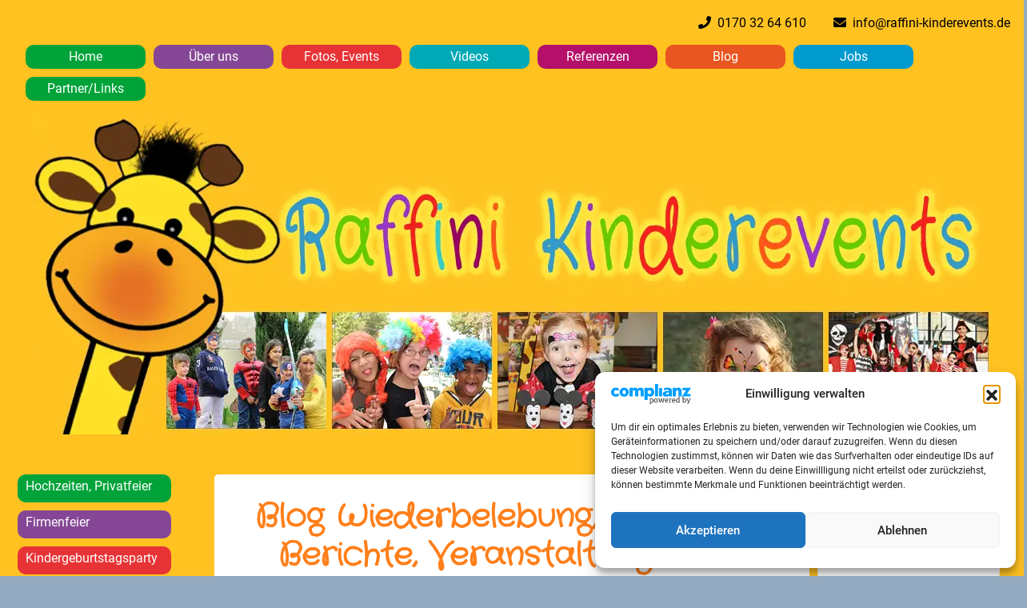

--- FILE ---
content_type: text/html; charset=UTF-8
request_url: https://www.raffini-kinderevents.de/blog-wiederbelebung-events-berichte-veranstaltungen-videos-von-raffini-kinderevents/
body_size: 21747
content:

                        
                        
<!doctype html>
<html lang="de">
    <head>
        <meta charset="utf-8">
    <meta name="viewport" content="width=device-width, initial-scale=1, shrink-to-fit=no">

        <meta name='robots' content='index, follow, max-image-preview:large, max-snippet:-1, max-video-preview:-1' />
<!-- Google tag (gtag.js) consent mode dataLayer added by Site Kit -->
<script type="text/javascript" id="google_gtagjs-js-consent-mode-data-layer">
/* <![CDATA[ */
window.dataLayer = window.dataLayer || [];function gtag(){dataLayer.push(arguments);}
gtag('consent', 'default', {"ad_personalization":"denied","ad_storage":"denied","ad_user_data":"denied","analytics_storage":"denied","functionality_storage":"denied","security_storage":"denied","personalization_storage":"denied","region":["AT","BE","BG","CH","CY","CZ","DE","DK","EE","ES","FI","FR","GB","GR","HR","HU","IE","IS","IT","LI","LT","LU","LV","MT","NL","NO","PL","PT","RO","SE","SI","SK"],"wait_for_update":500});
window._googlesitekitConsentCategoryMap = {"statistics":["analytics_storage"],"marketing":["ad_storage","ad_user_data","ad_personalization"],"functional":["functionality_storage","security_storage"],"preferences":["personalization_storage"]};
window._googlesitekitConsents = {"ad_personalization":"denied","ad_storage":"denied","ad_user_data":"denied","analytics_storage":"denied","functionality_storage":"denied","security_storage":"denied","personalization_storage":"denied","region":["AT","BE","BG","CH","CY","CZ","DE","DK","EE","ES","FI","FR","GB","GR","HR","HU","IE","IS","IT","LI","LT","LU","LV","MT","NL","NO","PL","PT","RO","SE","SI","SK"],"wait_for_update":500};
/* ]]> */
</script>
<!-- End Google tag (gtag.js) consent mode dataLayer added by Site Kit -->

	<!-- This site is optimized with the Yoast SEO plugin v26.6 - https://yoast.com/wordpress/plugins/seo/ -->
	<link rel="canonical" href="https://www.raffini-kinderevents.de/blog-wiederbelebung-events-berichte-veranstaltungen-videos-von-raffini-kinderevents/" />
	<meta property="og:locale" content="de_DE" />
	<meta property="og:type" content="article" />
	<meta property="og:title" content="Blog Wiederbelebung, Events, Berichte, Veranstaltungen, Videos von Raffini Kinderevents - Raffini Kinderevents" />
	<meta property="og:description" content="Ha, ha! Ja, der Titel stimmt:-) Seit anfang Dezember haben wir so viel gearbeitet, dass es einfach die Zeit und Kraft nicht reichte zu blogen und darüber zu berichten. Ich werde daher in regelmässigen Abständen ab und zu demnächst einen Rückblick auf die letzte Ereignisse Events vom Dezember 2014 und Januar 2015 starten, Bilder reinstellen, [&hellip;]" />
	<meta property="og:url" content="https://www.raffini-kinderevents.de/blog-wiederbelebung-events-berichte-veranstaltungen-videos-von-raffini-kinderevents/" />
	<meta property="og:site_name" content="Raffini Kinderevents" />
	<meta property="article:published_time" content="2015-01-25T07:42:33+00:00" />
	<meta name="author" content="Jowita Querbach" />
	<meta name="twitter:card" content="summary_large_image" />
	<meta name="twitter:label1" content="Verfasst von" />
	<meta name="twitter:data1" content="Jowita Querbach" />
	<meta name="twitter:label2" content="Geschätzte Lesezeit" />
	<meta name="twitter:data2" content="1 Minute" />
	<script type="application/ld+json" class="yoast-schema-graph">{"@context":"https://schema.org","@graph":[{"@type":"WebPage","@id":"https://www.raffini-kinderevents.de/blog-wiederbelebung-events-berichte-veranstaltungen-videos-von-raffini-kinderevents/","url":"https://www.raffini-kinderevents.de/blog-wiederbelebung-events-berichte-veranstaltungen-videos-von-raffini-kinderevents/","name":"Blog Wiederbelebung, Events, Berichte, Veranstaltungen, Videos von Raffini Kinderevents - Raffini Kinderevents","isPartOf":{"@id":"https://www.raffini-kinderevents.de/#website"},"datePublished":"2015-01-25T07:42:33+00:00","author":{"@id":"https://www.raffini-kinderevents.de/#/schema/person/9545f1c28fdccd77e0fc51ad4488a7aa"},"breadcrumb":{"@id":"https://www.raffini-kinderevents.de/blog-wiederbelebung-events-berichte-veranstaltungen-videos-von-raffini-kinderevents/#breadcrumb"},"inLanguage":"de","potentialAction":[{"@type":"ReadAction","target":["https://www.raffini-kinderevents.de/blog-wiederbelebung-events-berichte-veranstaltungen-videos-von-raffini-kinderevents/"]}]},{"@type":"BreadcrumbList","@id":"https://www.raffini-kinderevents.de/blog-wiederbelebung-events-berichte-veranstaltungen-videos-von-raffini-kinderevents/#breadcrumb","itemListElement":[{"@type":"ListItem","position":1,"name":"Blog","item":"https://www.raffini-kinderevents.de/blog-bastelntipps-eventberichte-news/"},{"@type":"ListItem","position":2,"name":"Blog Wiederbelebung, Events, Berichte, Veranstaltungen, Videos von Raffini Kinderevents"}]},{"@type":"WebSite","@id":"https://www.raffini-kinderevents.de/#website","url":"https://www.raffini-kinderevents.de/","name":"Raffini Kinderevents","description":"","potentialAction":[{"@type":"SearchAction","target":{"@type":"EntryPoint","urlTemplate":"https://www.raffini-kinderevents.de/?s={search_term_string}"},"query-input":{"@type":"PropertyValueSpecification","valueRequired":true,"valueName":"search_term_string"}}],"inLanguage":"de"},{"@type":"Person","@id":"https://www.raffini-kinderevents.de/#/schema/person/9545f1c28fdccd77e0fc51ad4488a7aa","name":"Jowita Querbach","image":{"@type":"ImageObject","inLanguage":"de","@id":"https://www.raffini-kinderevents.de/#/schema/person/image/","url":"https://secure.gravatar.com/avatar/76e8a1b4e796a24d546bf3eb0dbbb7cb56f04d04153308a2df847e9a683502e1?s=96&d=mm&r=g","contentUrl":"https://secure.gravatar.com/avatar/76e8a1b4e796a24d546bf3eb0dbbb7cb56f04d04153308a2df847e9a683502e1?s=96&d=mm&r=g","caption":"Jowita Querbach"},"url":"https://www.raffini-kinderevents.de/author/jowita/"}]}</script>
	<!-- / Yoast SEO plugin. -->


<link rel='dns-prefetch' href='//www.googletagmanager.com' />
<link rel="alternate" title="oEmbed (JSON)" type="application/json+oembed" href="https://www.raffini-kinderevents.de/wp-json/oembed/1.0/embed?url=https%3A%2F%2Fwww.raffini-kinderevents.de%2Fblog-wiederbelebung-events-berichte-veranstaltungen-videos-von-raffini-kinderevents%2F" />
<link rel="alternate" title="oEmbed (XML)" type="text/xml+oembed" href="https://www.raffini-kinderevents.de/wp-json/oembed/1.0/embed?url=https%3A%2F%2Fwww.raffini-kinderevents.de%2Fblog-wiederbelebung-events-berichte-veranstaltungen-videos-von-raffini-kinderevents%2F&#038;format=xml" />
<style id='wp-img-auto-sizes-contain-inline-css' type='text/css'>
img:is([sizes=auto i],[sizes^="auto," i]){contain-intrinsic-size:3000px 1500px}
/*# sourceURL=wp-img-auto-sizes-contain-inline-css */
</style>
<style id='wp-emoji-styles-inline-css' type='text/css'>

	img.wp-smiley, img.emoji {
		display: inline !important;
		border: none !important;
		box-shadow: none !important;
		height: 1em !important;
		width: 1em !important;
		margin: 0 0.07em !important;
		vertical-align: -0.1em !important;
		background: none !important;
		padding: 0 !important;
	}
/*# sourceURL=wp-emoji-styles-inline-css */
</style>
<style id='wp-block-library-inline-css' type='text/css'>
:root{--wp-block-synced-color:#7a00df;--wp-block-synced-color--rgb:122,0,223;--wp-bound-block-color:var(--wp-block-synced-color);--wp-editor-canvas-background:#ddd;--wp-admin-theme-color:#007cba;--wp-admin-theme-color--rgb:0,124,186;--wp-admin-theme-color-darker-10:#006ba1;--wp-admin-theme-color-darker-10--rgb:0,107,160.5;--wp-admin-theme-color-darker-20:#005a87;--wp-admin-theme-color-darker-20--rgb:0,90,135;--wp-admin-border-width-focus:2px}@media (min-resolution:192dpi){:root{--wp-admin-border-width-focus:1.5px}}.wp-element-button{cursor:pointer}:root .has-very-light-gray-background-color{background-color:#eee}:root .has-very-dark-gray-background-color{background-color:#313131}:root .has-very-light-gray-color{color:#eee}:root .has-very-dark-gray-color{color:#313131}:root .has-vivid-green-cyan-to-vivid-cyan-blue-gradient-background{background:linear-gradient(135deg,#00d084,#0693e3)}:root .has-purple-crush-gradient-background{background:linear-gradient(135deg,#34e2e4,#4721fb 50%,#ab1dfe)}:root .has-hazy-dawn-gradient-background{background:linear-gradient(135deg,#faaca8,#dad0ec)}:root .has-subdued-olive-gradient-background{background:linear-gradient(135deg,#fafae1,#67a671)}:root .has-atomic-cream-gradient-background{background:linear-gradient(135deg,#fdd79a,#004a59)}:root .has-nightshade-gradient-background{background:linear-gradient(135deg,#330968,#31cdcf)}:root .has-midnight-gradient-background{background:linear-gradient(135deg,#020381,#2874fc)}:root{--wp--preset--font-size--normal:16px;--wp--preset--font-size--huge:42px}.has-regular-font-size{font-size:1em}.has-larger-font-size{font-size:2.625em}.has-normal-font-size{font-size:var(--wp--preset--font-size--normal)}.has-huge-font-size{font-size:var(--wp--preset--font-size--huge)}.has-text-align-center{text-align:center}.has-text-align-left{text-align:left}.has-text-align-right{text-align:right}.has-fit-text{white-space:nowrap!important}#end-resizable-editor-section{display:none}.aligncenter{clear:both}.items-justified-left{justify-content:flex-start}.items-justified-center{justify-content:center}.items-justified-right{justify-content:flex-end}.items-justified-space-between{justify-content:space-between}.screen-reader-text{border:0;clip-path:inset(50%);height:1px;margin:-1px;overflow:hidden;padding:0;position:absolute;width:1px;word-wrap:normal!important}.screen-reader-text:focus{background-color:#ddd;clip-path:none;color:#444;display:block;font-size:1em;height:auto;left:5px;line-height:normal;padding:15px 23px 14px;text-decoration:none;top:5px;width:auto;z-index:100000}html :where(.has-border-color){border-style:solid}html :where([style*=border-top-color]){border-top-style:solid}html :where([style*=border-right-color]){border-right-style:solid}html :where([style*=border-bottom-color]){border-bottom-style:solid}html :where([style*=border-left-color]){border-left-style:solid}html :where([style*=border-width]){border-style:solid}html :where([style*=border-top-width]){border-top-style:solid}html :where([style*=border-right-width]){border-right-style:solid}html :where([style*=border-bottom-width]){border-bottom-style:solid}html :where([style*=border-left-width]){border-left-style:solid}html :where(img[class*=wp-image-]){height:auto;max-width:100%}:where(figure){margin:0 0 1em}html :where(.is-position-sticky){--wp-admin--admin-bar--position-offset:var(--wp-admin--admin-bar--height,0px)}@media screen and (max-width:600px){html :where(.is-position-sticky){--wp-admin--admin-bar--position-offset:0px}}

/*# sourceURL=wp-block-library-inline-css */
</style><style id='global-styles-inline-css' type='text/css'>
:root{--wp--preset--aspect-ratio--square: 1;--wp--preset--aspect-ratio--4-3: 4/3;--wp--preset--aspect-ratio--3-4: 3/4;--wp--preset--aspect-ratio--3-2: 3/2;--wp--preset--aspect-ratio--2-3: 2/3;--wp--preset--aspect-ratio--16-9: 16/9;--wp--preset--aspect-ratio--9-16: 9/16;--wp--preset--color--black: #000000;--wp--preset--color--cyan-bluish-gray: #abb8c3;--wp--preset--color--white: #ffffff;--wp--preset--color--pale-pink: #f78da7;--wp--preset--color--vivid-red: #cf2e2e;--wp--preset--color--luminous-vivid-orange: #ff6900;--wp--preset--color--luminous-vivid-amber: #fcb900;--wp--preset--color--light-green-cyan: #7bdcb5;--wp--preset--color--vivid-green-cyan: #00d084;--wp--preset--color--pale-cyan-blue: #8ed1fc;--wp--preset--color--vivid-cyan-blue: #0693e3;--wp--preset--color--vivid-purple: #9b51e0;--wp--preset--gradient--vivid-cyan-blue-to-vivid-purple: linear-gradient(135deg,rgb(6,147,227) 0%,rgb(155,81,224) 100%);--wp--preset--gradient--light-green-cyan-to-vivid-green-cyan: linear-gradient(135deg,rgb(122,220,180) 0%,rgb(0,208,130) 100%);--wp--preset--gradient--luminous-vivid-amber-to-luminous-vivid-orange: linear-gradient(135deg,rgb(252,185,0) 0%,rgb(255,105,0) 100%);--wp--preset--gradient--luminous-vivid-orange-to-vivid-red: linear-gradient(135deg,rgb(255,105,0) 0%,rgb(207,46,46) 100%);--wp--preset--gradient--very-light-gray-to-cyan-bluish-gray: linear-gradient(135deg,rgb(238,238,238) 0%,rgb(169,184,195) 100%);--wp--preset--gradient--cool-to-warm-spectrum: linear-gradient(135deg,rgb(74,234,220) 0%,rgb(151,120,209) 20%,rgb(207,42,186) 40%,rgb(238,44,130) 60%,rgb(251,105,98) 80%,rgb(254,248,76) 100%);--wp--preset--gradient--blush-light-purple: linear-gradient(135deg,rgb(255,206,236) 0%,rgb(152,150,240) 100%);--wp--preset--gradient--blush-bordeaux: linear-gradient(135deg,rgb(254,205,165) 0%,rgb(254,45,45) 50%,rgb(107,0,62) 100%);--wp--preset--gradient--luminous-dusk: linear-gradient(135deg,rgb(255,203,112) 0%,rgb(199,81,192) 50%,rgb(65,88,208) 100%);--wp--preset--gradient--pale-ocean: linear-gradient(135deg,rgb(255,245,203) 0%,rgb(182,227,212) 50%,rgb(51,167,181) 100%);--wp--preset--gradient--electric-grass: linear-gradient(135deg,rgb(202,248,128) 0%,rgb(113,206,126) 100%);--wp--preset--gradient--midnight: linear-gradient(135deg,rgb(2,3,129) 0%,rgb(40,116,252) 100%);--wp--preset--font-size--small: 13px;--wp--preset--font-size--medium: 20px;--wp--preset--font-size--large: 36px;--wp--preset--font-size--x-large: 42px;--wp--preset--spacing--20: 0.44rem;--wp--preset--spacing--30: 0.67rem;--wp--preset--spacing--40: 1rem;--wp--preset--spacing--50: 1.5rem;--wp--preset--spacing--60: 2.25rem;--wp--preset--spacing--70: 3.38rem;--wp--preset--spacing--80: 5.06rem;--wp--preset--shadow--natural: 6px 6px 9px rgba(0, 0, 0, 0.2);--wp--preset--shadow--deep: 12px 12px 50px rgba(0, 0, 0, 0.4);--wp--preset--shadow--sharp: 6px 6px 0px rgba(0, 0, 0, 0.2);--wp--preset--shadow--outlined: 6px 6px 0px -3px rgb(255, 255, 255), 6px 6px rgb(0, 0, 0);--wp--preset--shadow--crisp: 6px 6px 0px rgb(0, 0, 0);}:where(.is-layout-flex){gap: 0.5em;}:where(.is-layout-grid){gap: 0.5em;}body .is-layout-flex{display: flex;}.is-layout-flex{flex-wrap: wrap;align-items: center;}.is-layout-flex > :is(*, div){margin: 0;}body .is-layout-grid{display: grid;}.is-layout-grid > :is(*, div){margin: 0;}:where(.wp-block-columns.is-layout-flex){gap: 2em;}:where(.wp-block-columns.is-layout-grid){gap: 2em;}:where(.wp-block-post-template.is-layout-flex){gap: 1.25em;}:where(.wp-block-post-template.is-layout-grid){gap: 1.25em;}.has-black-color{color: var(--wp--preset--color--black) !important;}.has-cyan-bluish-gray-color{color: var(--wp--preset--color--cyan-bluish-gray) !important;}.has-white-color{color: var(--wp--preset--color--white) !important;}.has-pale-pink-color{color: var(--wp--preset--color--pale-pink) !important;}.has-vivid-red-color{color: var(--wp--preset--color--vivid-red) !important;}.has-luminous-vivid-orange-color{color: var(--wp--preset--color--luminous-vivid-orange) !important;}.has-luminous-vivid-amber-color{color: var(--wp--preset--color--luminous-vivid-amber) !important;}.has-light-green-cyan-color{color: var(--wp--preset--color--light-green-cyan) !important;}.has-vivid-green-cyan-color{color: var(--wp--preset--color--vivid-green-cyan) !important;}.has-pale-cyan-blue-color{color: var(--wp--preset--color--pale-cyan-blue) !important;}.has-vivid-cyan-blue-color{color: var(--wp--preset--color--vivid-cyan-blue) !important;}.has-vivid-purple-color{color: var(--wp--preset--color--vivid-purple) !important;}.has-black-background-color{background-color: var(--wp--preset--color--black) !important;}.has-cyan-bluish-gray-background-color{background-color: var(--wp--preset--color--cyan-bluish-gray) !important;}.has-white-background-color{background-color: var(--wp--preset--color--white) !important;}.has-pale-pink-background-color{background-color: var(--wp--preset--color--pale-pink) !important;}.has-vivid-red-background-color{background-color: var(--wp--preset--color--vivid-red) !important;}.has-luminous-vivid-orange-background-color{background-color: var(--wp--preset--color--luminous-vivid-orange) !important;}.has-luminous-vivid-amber-background-color{background-color: var(--wp--preset--color--luminous-vivid-amber) !important;}.has-light-green-cyan-background-color{background-color: var(--wp--preset--color--light-green-cyan) !important;}.has-vivid-green-cyan-background-color{background-color: var(--wp--preset--color--vivid-green-cyan) !important;}.has-pale-cyan-blue-background-color{background-color: var(--wp--preset--color--pale-cyan-blue) !important;}.has-vivid-cyan-blue-background-color{background-color: var(--wp--preset--color--vivid-cyan-blue) !important;}.has-vivid-purple-background-color{background-color: var(--wp--preset--color--vivid-purple) !important;}.has-black-border-color{border-color: var(--wp--preset--color--black) !important;}.has-cyan-bluish-gray-border-color{border-color: var(--wp--preset--color--cyan-bluish-gray) !important;}.has-white-border-color{border-color: var(--wp--preset--color--white) !important;}.has-pale-pink-border-color{border-color: var(--wp--preset--color--pale-pink) !important;}.has-vivid-red-border-color{border-color: var(--wp--preset--color--vivid-red) !important;}.has-luminous-vivid-orange-border-color{border-color: var(--wp--preset--color--luminous-vivid-orange) !important;}.has-luminous-vivid-amber-border-color{border-color: var(--wp--preset--color--luminous-vivid-amber) !important;}.has-light-green-cyan-border-color{border-color: var(--wp--preset--color--light-green-cyan) !important;}.has-vivid-green-cyan-border-color{border-color: var(--wp--preset--color--vivid-green-cyan) !important;}.has-pale-cyan-blue-border-color{border-color: var(--wp--preset--color--pale-cyan-blue) !important;}.has-vivid-cyan-blue-border-color{border-color: var(--wp--preset--color--vivid-cyan-blue) !important;}.has-vivid-purple-border-color{border-color: var(--wp--preset--color--vivid-purple) !important;}.has-vivid-cyan-blue-to-vivid-purple-gradient-background{background: var(--wp--preset--gradient--vivid-cyan-blue-to-vivid-purple) !important;}.has-light-green-cyan-to-vivid-green-cyan-gradient-background{background: var(--wp--preset--gradient--light-green-cyan-to-vivid-green-cyan) !important;}.has-luminous-vivid-amber-to-luminous-vivid-orange-gradient-background{background: var(--wp--preset--gradient--luminous-vivid-amber-to-luminous-vivid-orange) !important;}.has-luminous-vivid-orange-to-vivid-red-gradient-background{background: var(--wp--preset--gradient--luminous-vivid-orange-to-vivid-red) !important;}.has-very-light-gray-to-cyan-bluish-gray-gradient-background{background: var(--wp--preset--gradient--very-light-gray-to-cyan-bluish-gray) !important;}.has-cool-to-warm-spectrum-gradient-background{background: var(--wp--preset--gradient--cool-to-warm-spectrum) !important;}.has-blush-light-purple-gradient-background{background: var(--wp--preset--gradient--blush-light-purple) !important;}.has-blush-bordeaux-gradient-background{background: var(--wp--preset--gradient--blush-bordeaux) !important;}.has-luminous-dusk-gradient-background{background: var(--wp--preset--gradient--luminous-dusk) !important;}.has-pale-ocean-gradient-background{background: var(--wp--preset--gradient--pale-ocean) !important;}.has-electric-grass-gradient-background{background: var(--wp--preset--gradient--electric-grass) !important;}.has-midnight-gradient-background{background: var(--wp--preset--gradient--midnight) !important;}.has-small-font-size{font-size: var(--wp--preset--font-size--small) !important;}.has-medium-font-size{font-size: var(--wp--preset--font-size--medium) !important;}.has-large-font-size{font-size: var(--wp--preset--font-size--large) !important;}.has-x-large-font-size{font-size: var(--wp--preset--font-size--x-large) !important;}
/*# sourceURL=global-styles-inline-css */
</style>

<style id='classic-theme-styles-inline-css' type='text/css'>
/*! This file is auto-generated */
.wp-block-button__link{color:#fff;background-color:#32373c;border-radius:9999px;box-shadow:none;text-decoration:none;padding:calc(.667em + 2px) calc(1.333em + 2px);font-size:1.125em}.wp-block-file__button{background:#32373c;color:#fff;text-decoration:none}
/*# sourceURL=/wp-includes/css/classic-themes.min.css */
</style>
<link rel='stylesheet' id='contact-form-7-css' href='https://www.raffini-kinderevents.de/wp-content/plugins/contact-form-7/includes/css/styles.css?ver=6.1.4' type='text/css' media='all' />
<style id='dominant-color-styles-inline-css' type='text/css'>
img[data-dominant-color]:not(.has-transparency) { background-color: var(--dominant-color); }
/*# sourceURL=dominant-color-styles-inline-css */
</style>
<link rel='stylesheet' id='events-manager-css' href='https://www.raffini-kinderevents.de/wp-content/plugins/events-manager/includes/css/events-manager.min.css?ver=7.2.3.1' type='text/css' media='all' />
<link rel='stylesheet' id='widgetopts-styles-css' href='https://www.raffini-kinderevents.de/wp-content/plugins/widget-options/assets/css/widget-options.css?ver=4.1.3' type='text/css' media='all' />
<link rel='stylesheet' id='cmplz-general-css' href='https://www.raffini-kinderevents.de/wp-content/plugins/complianz-gdpr/assets/css/cookieblocker.min.css?ver=1766775763' type='text/css' media='all' />
<link rel='stylesheet' id='bootstrap-css-css' href='https://www.raffini-kinderevents.de/wp-content/themes/spiesol_standard-website/assets/libs/bootstrap/css/bootstrap.min.css?ver=6.9' type='text/css' media='all' />
<link rel='stylesheet' id='font-google-roboto-css-css' href='https://www.raffini-kinderevents.de/wp-content/themes/spiesol_standard-website/assets/css/fonts/roboto/font.css?ver=6.9' type='text/css' media='all' />
<link rel='stylesheet' id='font-google-crafty-girls-css-css' href='https://www.raffini-kinderevents.de/wp-content/themes/spiesol_standard-website/assets/css/fonts/crafty-girls/font.css?ver=6.9' type='text/css' media='all' />
<link rel='stylesheet' id='font-google-raleway-css-css' href='https://www.raffini-kinderevents.de/wp-content/themes/spiesol_standard-website/assets/css/fonts/raleway/font.css?ver=6.9' type='text/css' media='all' />
<link rel='stylesheet' id='font-awesome-5-free-css-css' href='https://www.raffini-kinderevents.de/wp-content/themes/spiesol_standard-website/assets/css/fonts/font-awesome-5-free/font.css?ver=6.9' type='text/css' media='all' />
<link rel='stylesheet' id='own-style-css-css' href='https://www.raffini-kinderevents.de/wp-content/themes/spiesol_standard-website/style.css?ver=6.9' type='text/css' media='all' />
<style id='own-style-css-inline-css' type='text/css'>
#top-menu-items, #top-menu-items nav.navbar, body > div#navbar-desktop { background-color: #ffc221 !important; }  @media (min-width: 1251px) { div#navbar-collapse-1 ul ul.dropdown-menu { background-color: #ffc221 !important;  } }  #navbar-collapse-1 ul.navbar-nav a, #navbar-collapse-hamburger ul.navbar-nav a { color: #ffffff !important; } #top-menu-items #navbar-collapse-1 { justify-content: center !important; }  div#navbar-collapse-1 ul li { text-align: center !important; }  div#navbar-collapse-1 ul li { margin-right: 10px !important; }  div#navbar-collapse-1 ul li a { padding-top: 3px !important; }  div#navbar-collapse-1 ul li a { width: 150px !important; }  div#navbar-collapse-1 ul li a { height: 30px !important; }  div#navbar-collapse-1 ul li.dropdown span { margin-top: 1px !important; }  div#navbar-collapse-1 ul li.dropdown span { margin-right: 5px !important; }  #navbar-collapse-1 ul li a:hover { font-weight: 500 !important; } #navbar-collapse-1 ul li a:hover { filter: brightness(1.2) !important; } #navbar-collapse-1 ul li a { transition: box-shadow 0.3s ease-in-out; } #navbar-collapse-1 ul li a:hover { box-shadow: 0 0 25px #3d3d3d; } #navbar-collapse-1 ul li a:after { opacity: 0; transition: all 0.3s  ease-in-out; } #navbar-collapse-1 ul li a:hover:after { opactiy: 1; }    body > div#navbar-desktop { background-image: url(https://www.raffini-kinderevents.de/wp-content/uploads/2020/04/logo_giraffe.png) !important; }   footer.footer-menu div.footer-menu div#footer-social-media-buttons a { padding-right: px !important; }   #navbar-collapse-2 { background-color: #ffc221 !important; }  @media (min-width: 1250px) { div#navbar-collapse-2 ul ul.sub-menu { background-color: #ffc221 !important;  } }  #navbar-collapse-2 ul.navbar-nav li.menu-item a { color: #ffffff !important; }  div#navbar-collapse-2 ul li { margin-bottom: 10px !important; }  div#navbar-collapse-2 > ul > li ul.sub-menu > li:first-child { margin-top: 10px !important; }  div#navbar-collapse-2 > ul > li { margin-left: 1% !important; }  div#navbar-collapse-2 ul li a { padding-left: 10px !important; }  div#navbar-collapse-2 ul li a { padding-right: 5px !important; }  div#navbar-collapse-2 ul li a { padding-top: 3px !important; }  div#navbar-collapse-2, div#navbar-collapse-2 > ul > li { width: 88% !important; }  div#navbar-collapse-2 ul li.menu-item-has-children span { margin-top: 1px !important; }  div#navbar-collapse-2 ul li.menu-item-has-children span { margin-right: 5px !important; }  #navbar-collapse-2 ul li a:hover { font-weight: 500 !important; } #navbar-collapse-2 ul li a:hover { filter: brightness(1.2) !important; } #navbar-collapse-2 ul li a { transition: box-shadow 0.3s ease-in-out; } #navbar-collapse-2 ul li a:hover { box-shadow: 0 0 25px #3d3d3d; } #navbar-collapse-2 ul li a:after { opacity: 0; transition: all 0.3s  ease-in-out; } #navbar-collapse-2 ul li a:hover:after { opactiy: 1; }  div#navbar-collapse-2 > ul > li > ul { margin-left: 30px !important; }  div#navbar-collapse-2 > ul > li > ul { padding-right: 30px !important; }     body, header, .footer-menu { background-color: #ffc221 !important; }    div.banner-below-top-menu img { width: 1200 !important; }   .wrapper-complete-site { background-color: #ffc221 !important; }  #content-area { padding-top: 30px !important; }  #content-area { padding-bottom: 30px !important; }  #content-area { border-color: #000000 !important; }  #content-area { border-radius: 5px !important; }  #content-area { font-family: Raleway !important; }  #content-area > #heading { font-family: Crafty Girls !important; }  #content-area > #heading { font-weight: 900 !important; }  #content-area > #heading { color: #dd9933 !important; }   .main-home-page, .main-page { display: inline-block; }#sidebar-left { display: block; float: left; width: 20%; }#content-area { float: left; width: 60%; } #sidebar-right { display: block; float: left; width: 20%; }  #sidebar-left, #sidebar-right { background-color: #ffc221 !important; }  .widget { border-radius: 5px !important; }  .widget .widgettitle { font-size: 20px !important; }  .widget :not(.widgettitle):not(.em-calendar-wrapper > em-calendar > thead):not(.em-calendar-wrapper > em-calendar > tbody > tr > td) { font-size: 16px !important; }  .widget .widgettitle { padding-bottom: 4px !important; }  .widget .widgettitle { margin-bottom: 15px !important; }  .widget .widgettitle { border-bottom-width: 1px !important; }  .widget .widgettitle { border-bottom-style: dotted !important; }  .widget .widgettitle { border-bottom-color: #dd9933 !important; }    div.posts-overview-wrapper div.blog-heading-with-date div.blog-heading-wrapper, div.posts-overview-wrapper div.blog-heading-without-date div.blog-heading-wrapper { font-family: Crafty Girls !important; }  div.posts-overview-wrapper div.blog-heading-with-date, div.posts-overview-wrapper div.blog-heading-without-date { padding-top: px !important; }  div.posts-overview-wrapper div.post-overview-text { margin-top: px !important; }  div.posts-overview-wrapper div.post-overview-text { margin-bottom: px !important; }  div.posts-overview-wrapper div.post-overview-image a img { padding-top: px !important; }  #content-area .posts-overview-wrapper .post-overview .post-overview-margin-bottom-top-wrapper { margin-top: px !important; }  div.posts-overview-wrapper div.row:last-child div.post-overview-additional-information-bottom { padding-bottom: px !important; }  #content-area .posts-overview-wrapper .post-overview .post-overview-margin-bottom-top-wrapper { background-color: #ffc221 !important; }  .blog-heading-with-date .blog-heading-date-left-wrapper, .blog-heading-with-date .blog-heading-date-right-wrapper { background-color: #ffc321 !important; }  .posts-overview-wrapper .post-overview #post-overview-additional-information-publisher-name { font-size: 14px !important; }  .posts-overview-wrapper .post-overview #post-overview-additional-information-publisher-name { color: #777777 !important; }  .posts-overview-wrapper .post-overview #post-overview-additional-information-publisher-name { text-align: right !important; }  .posts-overview-wrapper .post-overview #post-overview-additional-information-category { font-size: 14px !important; }  .posts-overview-wrapper .post-overview #post-overview-additional-information-category { color: #777777 !important; }  .posts-overview-wrapper .post-overview #post-overview-additional-information-category { text-align: right !important; }     div#content-area > div.blog-heading-with-date div.blog-heading-wrapper #heading, div#content-area > div.blog-heading-without-date div.blog-heading-wrapper #heading { font-family: Crafty Girls !important; }  div#content-area > div.blog-heading-with-date div.blog-heading-wrapper #heading, div#content-area > div.blog-heading-without-date div.blog-heading-wrapper #heading { font-weight: 900 !important; }  div#content-area > div.blog-heading-with-date div.blog-heading-wrapper #heading, div#content-area > div.blog-heading-without-date div.blog-heading-wrapper #heading { color: #ff7f1a !important; }  #content-area > .post-additional-information-top #post-overview-additional-information-publisher-name, #content-area > .post-additional-information-bottom #post-overview-additional-information-publisher-name { font-size: 14px !important; }  #content-area > .post-additional-information-top #post-overview-additional-information-publisher-name, #content-area > .post-additional-information-bottom #post-overview-additional-information-publisher-name { color: #777777 !important; }  #content-area > .post-additional-information-top #post-overview-additional-information-publisher-name, #content-area > .post-additional-information-bottom #post-overview-additional-information-publisher-name { text-align: right !important; }  #content-area > .post-additional-information-top #post-overview-additional-information-category, #content-area > .post-additional-information-bottom #post-overview-additional-information-category { font-size: 14px !important; }  #content-area > .post-additional-information-top #post-overview-additional-information-category, #content-area > .post-additional-information-bottom #post-overview-additional-information-category { color: #777777 !important; }  #content-area > .post-additional-information-top #post-overview-additional-information-category, #content-area > .post-additional-information-bottom #post-overview-additional-information-category { text-align: right !important; }
/*# sourceURL=own-style-css-inline-css */
</style>
<link rel='stylesheet' id='plugin-affiliate-css-css' href='https://www.raffini-kinderevents.de/wp-content/themes/spiesol_standard-website/assets/css/pluginAffiliate.css?ver=6.9' type='text/css' media='all' />
<link rel='stylesheet' id='customer-specific-css-css' href='https://www.raffini-kinderevents.de/wp-content/themes/spiesol_standard-website/assets/css/customerSpecific.css?ver=6.9' type='text/css' media='all' />
<link rel='stylesheet' id='cf7cf-style-css' href='https://www.raffini-kinderevents.de/wp-content/plugins/cf7-conditional-fields/style.css?ver=2.6.7' type='text/css' media='all' />
<script type="text/javascript" src="https://www.raffini-kinderevents.de/wp-includes/js/jquery/jquery.min.js?ver=3.7.1" id="jquery-core-js"></script>
<script type="text/javascript" src="https://www.raffini-kinderevents.de/wp-includes/js/jquery/jquery-migrate.min.js?ver=3.4.1" id="jquery-migrate-js"></script>
<script type="text/javascript" src="https://www.raffini-kinderevents.de/wp-includes/js/jquery/ui/core.min.js?ver=1.13.3" id="jquery-ui-core-js"></script>
<script type="text/javascript" src="https://www.raffini-kinderevents.de/wp-includes/js/jquery/ui/mouse.min.js?ver=1.13.3" id="jquery-ui-mouse-js"></script>
<script type="text/javascript" src="https://www.raffini-kinderevents.de/wp-includes/js/jquery/ui/sortable.min.js?ver=1.13.3" id="jquery-ui-sortable-js"></script>
<script type="text/javascript" src="https://www.raffini-kinderevents.de/wp-includes/js/jquery/ui/datepicker.min.js?ver=1.13.3" id="jquery-ui-datepicker-js"></script>
<script type="text/javascript" id="jquery-ui-datepicker-js-after">
/* <![CDATA[ */
jQuery(function(jQuery){jQuery.datepicker.setDefaults({"closeText":"Schlie\u00dfen","currentText":"Heute","monthNames":["Januar","Februar","M\u00e4rz","April","Mai","Juni","Juli","August","September","Oktober","November","Dezember"],"monthNamesShort":["Jan.","Feb.","M\u00e4rz","Apr.","Mai","Juni","Juli","Aug.","Sep.","Okt.","Nov.","Dez."],"nextText":"Weiter","prevText":"Zur\u00fcck","dayNames":["Sonntag","Montag","Dienstag","Mittwoch","Donnerstag","Freitag","Samstag"],"dayNamesShort":["So.","Mo.","Di.","Mi.","Do.","Fr.","Sa."],"dayNamesMin":["S","M","D","M","D","F","S"],"dateFormat":"d. MM yy","firstDay":1,"isRTL":false});});
//# sourceURL=jquery-ui-datepicker-js-after
/* ]]> */
</script>
<script type="text/javascript" src="https://www.raffini-kinderevents.de/wp-includes/js/jquery/ui/resizable.min.js?ver=1.13.3" id="jquery-ui-resizable-js"></script>
<script type="text/javascript" src="https://www.raffini-kinderevents.de/wp-includes/js/jquery/ui/draggable.min.js?ver=1.13.3" id="jquery-ui-draggable-js"></script>
<script type="text/javascript" src="https://www.raffini-kinderevents.de/wp-includes/js/jquery/ui/controlgroup.min.js?ver=1.13.3" id="jquery-ui-controlgroup-js"></script>
<script type="text/javascript" src="https://www.raffini-kinderevents.de/wp-includes/js/jquery/ui/checkboxradio.min.js?ver=1.13.3" id="jquery-ui-checkboxradio-js"></script>
<script type="text/javascript" src="https://www.raffini-kinderevents.de/wp-includes/js/jquery/ui/button.min.js?ver=1.13.3" id="jquery-ui-button-js"></script>
<script type="text/javascript" src="https://www.raffini-kinderevents.de/wp-includes/js/jquery/ui/dialog.min.js?ver=1.13.3" id="jquery-ui-dialog-js"></script>
<script type="text/javascript" id="events-manager-js-extra">
/* <![CDATA[ */
var EM = {"ajaxurl":"https://www.raffini-kinderevents.de/wp-admin/admin-ajax.php","locationajaxurl":"https://www.raffini-kinderevents.de/wp-admin/admin-ajax.php?action=locations_search","firstDay":"1","locale":"de","dateFormat":"yy-mm-dd","ui_css":"https://www.raffini-kinderevents.de/wp-content/plugins/events-manager/includes/css/jquery-ui/build.min.css","show24hours":"1","is_ssl":"1","autocomplete_limit":"10","calendar":{"breakpoints":{"small":560,"medium":908,"large":false},"month_format":"M Y"},"phone":"","datepicker":{"format":"d.m.Y","locale":"de"},"search":{"breakpoints":{"small":650,"medium":850,"full":false}},"url":"https://www.raffini-kinderevents.de/wp-content/plugins/events-manager","assets":{"input.em-uploader":{"js":{"em-uploader":{"url":"https://www.raffini-kinderevents.de/wp-content/plugins/events-manager/includes/js/em-uploader.js?v=7.2.3.1","event":"em_uploader_ready"}}},".em-event-editor":{"js":{"event-editor":{"url":"https://www.raffini-kinderevents.de/wp-content/plugins/events-manager/includes/js/events-manager-event-editor.js?v=7.2.3.1","event":"em_event_editor_ready"}},"css":{"event-editor":"https://www.raffini-kinderevents.de/wp-content/plugins/events-manager/includes/css/events-manager-event-editor.min.css?v=7.2.3.1"}},".em-recurrence-sets, .em-timezone":{"js":{"luxon":{"url":"luxon/luxon.js?v=7.2.3.1","event":"em_luxon_ready"}}},".em-booking-form, #em-booking-form, .em-booking-recurring, .em-event-booking-form":{"js":{"em-bookings":{"url":"https://www.raffini-kinderevents.de/wp-content/plugins/events-manager/includes/js/bookingsform.js?v=7.2.3.1","event":"em_booking_form_js_loaded"}}},"#em-opt-archetypes":{"js":{"archetypes":"https://www.raffini-kinderevents.de/wp-content/plugins/events-manager/includes/js/admin-archetype-editor.js?v=7.2.3.1","archetypes_ms":"https://www.raffini-kinderevents.de/wp-content/plugins/events-manager/includes/js/admin-archetypes.js?v=7.2.3.1","qs":"qs/qs.js?v=7.2.3.1"}}},"cached":"","google_maps_api":"AIzaSyCxDHtQrmnJ9E7MK0uik-AI1qKy0a-WKHY","txt_search":"Suche","txt_searching":"Suche...","txt_loading":"Wird geladen\u00a0\u2026"};
//# sourceURL=events-manager-js-extra
/* ]]> */
</script>
<script type="text/javascript" src="https://www.raffini-kinderevents.de/wp-content/plugins/events-manager/includes/js/events-manager.js?ver=7.2.3.1" id="events-manager-js"></script>
<script type="text/javascript" src="https://www.raffini-kinderevents.de/wp-content/plugins/events-manager/includes/external/flatpickr/l10n/de.js?ver=7.2.3.1" id="em-flatpickr-localization-js"></script>

<!-- Google Tag (gtac.js) durch Site-Kit hinzugefügt -->
<!-- Von Site Kit hinzugefügtes Google-Analytics-Snippet -->
<script type="text/javascript" src="https://www.googletagmanager.com/gtag/js?id=GT-NCTZT7N6" id="google_gtagjs-js" async></script>
<script type="text/javascript" id="google_gtagjs-js-after">
/* <![CDATA[ */
window.dataLayer = window.dataLayer || [];function gtag(){dataLayer.push(arguments);}
gtag("set","linker",{"domains":["www.raffini-kinderevents.de"]});
gtag("js", new Date());
gtag("set", "developer_id.dZTNiMT", true);
gtag("config", "GT-NCTZT7N6");
 window._googlesitekit = window._googlesitekit || {}; window._googlesitekit.throttledEvents = []; window._googlesitekit.gtagEvent = (name, data) => { var key = JSON.stringify( { name, data } ); if ( !! window._googlesitekit.throttledEvents[ key ] ) { return; } window._googlesitekit.throttledEvents[ key ] = true; setTimeout( () => { delete window._googlesitekit.throttledEvents[ key ]; }, 5 ); gtag( "event", name, { ...data, event_source: "site-kit" } ); }; 
//# sourceURL=google_gtagjs-js-after
/* ]]> */
</script>
<link rel="https://api.w.org/" href="https://www.raffini-kinderevents.de/wp-json/" /><link rel="alternate" title="JSON" type="application/json" href="https://www.raffini-kinderevents.de/wp-json/wp/v2/posts/4081" /><link rel="EditURI" type="application/rsd+xml" title="RSD" href="https://www.raffini-kinderevents.de/xmlrpc.php?rsd" />
<meta name="generator" content="WordPress 6.9" />
<link rel='shortlink' href='https://www.raffini-kinderevents.de/?p=4081' />
<meta name="generator" content="auto-sizes 1.7.0">
<meta name="generator" content="dominant-color-images 1.2.0">
<meta name="generator" content="Site Kit by Google 1.168.0" /><meta name="generator" content="performance-lab 4.0.0; plugins: auto-sizes, dominant-color-images, embed-optimizer, speculation-rules, webp-uploads">
<meta name="generator" content="webp-uploads 2.6.0">
			<style>.cmplz-hidden {
					display: none !important;
				}</style><meta name="generator" content="speculation-rules 1.6.0">
<meta name="generator" content="embed-optimizer 1.0.0-beta2">
		<style type="text/css" id="wp-custom-css">
			.post-overview-content {
	display: flex;	
}

body.mobile .post-overview-content {
	display: block;	
}


.post-overview-image img {
	min-width: 0;
	max-width: 300px;
	width: 300px;
	padding-right: 20px;
}

body.mobile .post-overview-image img {
	min-width: 0;
	max-width: 100%;
	width: 100%;
	padding-right: 0px;
}		</style>
		
        <link rel="shortcut icon"
          href="https://www.raffini-kinderevents.de/wp-content/themes/spiesol_standard-website/../../../wp-content/uploads/2020/04/favicon.ico"
          type="image/x-icon">
    <link rel="icon"
          href="https://www.raffini-kinderevents.de/wp-content/themes/spiesol_standard-website/../../../wp-content/uploads/2020/04/favicon.ico"
          type="image/x-icon">

        
                                                
        <title>
      Blog Wiederbelebung, Events, Berichte, Veranstaltungen, Videos von Raffini Kinderevents - Raffini Kinderevents    </title>
  </head>

    <body data-cmplz=1 class="wp-singular post-template-default single single-post postid-4081 single-format-standard wp-theme-spiesol_standard-website desktop chrome metaslider-plugin">
        <div id="spiesol-data-exchange" style="visibility: hidden !important; display: none !important;">
           <span  style="visibility: hidden !important; display: none !important;" id="spiesol_customizer_menuleft_open_page_with_sub_menu_and_expand_it">true</span><span  style="visibility: hidden !important; display: none !important;" id="spiesol_customizer_menuleft_item_hover_tooltip_text_open">Öffnen</span><span  style="visibility: hidden !important; display: none !important;" id="spiesol_customizer_menuleft_item_hover_tooltip_text_close">Schließen</span>     </div>

                                        
        
              <div id="container-complete-site" class="container container-full-screen">
                <header class="sticky-top top-menu">
                                <div id="top-contactline"> 
              <a href="tel:+491703264610" class="tel">
                &nbsp;&nbsp;0170 32 64 610              </a>
              <a href="mailto:info@raffini-kinderevents.de" class="mail">
                &nbsp;&nbsp;info@raffini-kinderevents.de              </a>
            </div>
          
                    
                    <div id="top-menu-items">
            <nav class="navbar navbar-expand-md navbar-light bg-light" role="navigation">
              <div class="container">
                                                <span class="navbar-brand"></span>
            
                                
                            
                                                        <div id="navbar-collapse-1" class="collapse navbar-collapse navbar-collapse-1-center use-one-screen-menu-level-type "><ul id="menu-oberes-menue" class="nav navbar-nav"><li itemscope="itemscope" itemtype="https://www.schema.org/SiteNavigationElement" id="menu-item-35" class="menu-item menu-item-type-post_type menu-item-object-page menu-item-home menu-item-35 nav-item nav-item"><a class="nav-link"title="Home" href="https://www.raffini-kinderevents.de/" class="nav-link">Home</a></li>
<li itemscope="itemscope" itemtype="https://www.schema.org/SiteNavigationElement" id="menu-item-36" class="menu-item menu-item-type-post_type menu-item-object-page menu-item-36 nav-item nav-item"><a class="nav-link"title="Über uns" href="https://www.raffini-kinderevents.de/ueber-uns/" class="nav-link">Über uns</a></li>
<li itemscope="itemscope" itemtype="https://www.schema.org/SiteNavigationElement" id="menu-item-37" class="menu-item menu-item-type-post_type menu-item-object-page menu-item-37 nav-item nav-item"><a class="nav-link"title="Fotos, Events" href="https://www.raffini-kinderevents.de/fotos/" class="nav-link">Fotos, Events</a></li>
<li itemscope="itemscope" itemtype="https://www.schema.org/SiteNavigationElement" id="menu-item-38" class="menu-item menu-item-type-post_type menu-item-object-page menu-item-38 nav-item nav-item"><a class="nav-link"title="Videos" href="https://www.raffini-kinderevents.de/videos/" class="nav-link">Videos</a></li>
<li itemscope="itemscope" itemtype="https://www.schema.org/SiteNavigationElement" id="menu-item-1178" class="menu-item menu-item-type-post_type menu-item-object-page menu-item-1178 nav-item nav-item"><a class="nav-link"title="Referenzen" href="https://www.raffini-kinderevents.de/referenzen-kunden/" class="nav-link">Referenzen</a></li>
<li itemscope="itemscope" itemtype="https://www.schema.org/SiteNavigationElement" id="menu-item-39" class="menu-item menu-item-type-post_type menu-item-object-page current_page_parent menu-item-39 nav-item nav-item"><a class="nav-link"title="Blog" href="https://www.raffini-kinderevents.de/blog-bastelntipps-eventberichte-news/" class="nav-link">Blog</a></li>
<li itemscope="itemscope" itemtype="https://www.schema.org/SiteNavigationElement" id="menu-item-40" class="menu-item menu-item-type-post_type menu-item-object-page menu-item-40 nav-item nav-item"><a class="nav-link"title="Jobs" href="https://www.raffini-kinderevents.de/jobs-angebote-kinderanimation-rhein-neckar/" class="nav-link">Jobs</a></li>
<li itemscope="itemscope" itemtype="https://www.schema.org/SiteNavigationElement" id="menu-item-41" class="menu-item menu-item-type-post_type menu-item-object-page menu-item-41 nav-item nav-item"><a class="nav-link"title="Partner/Links" href="https://www.raffini-kinderevents.de/partner-links/" class="nav-link">Partner/Links</a></li>
</ul></div>                    
                                              
                                
                                              </div>
            </nav>
          </div>

                                    </header>
      <div class="banner-below-top-menu">
                            <img class="center-without-width" src="https://www.raffini-kinderevents.de/wp-content/themes/spiesol_standard-website../../../uploads/2024/04/header_neu.webp" />
                  </div>
      <div class="slideshow-below-top-menu">
                      </div>
                                        <div class="container-full-screen wrapper-complete-site">
            
                                                                            <div class="container-full-screen main-page">
                                    
                                                                
<div id="sidebar-left" class="sidebar">
                
        <div id="navbar-collapse-2" class="collapse navbar-collapse use-menu-level-indicator"><ul id="menu-linkes-menue-shrinked" class="nav navbar-nav navbar-collapse-2-left"><li class=' menu-item menu-item-type-post_type menu-item-object-page'><a class="nav-link"href="#" original-href="https://www.raffini-kinderevents.de/kinderbetreuung-hochzeiten-privatfeier-rhein-neckar/"onclick="leftOpenOrCloseSubMenu(this); return false;">Hochzeiten, Privatfeier</a></li>
<li class=' menu-item menu-item-type-post_type menu-item-object-page'><a class="nav-link"href="#" original-href="https://www.raffini-kinderevents.de/kinderanimation-firmenfeier-mannheim-rhein-neckar/"onclick="leftOpenOrCloseSubMenu(this); return false;">Firmenfeier</a></li>
<li class=' menu-item menu-item-type-post_type menu-item-object-page'><a class="nav-link"href="#" original-href="https://www.raffini-kinderevents.de/kindergeburtstag-party-animation-mannheim-buchen/"onclick="leftOpenOrCloseSubMenu(this); return false;">Kindergeburtstagsparty</a></li>
<li class=' menu-item menu-item-type-post_type menu-item-object-page'><a class="nav-link"href="#" original-href="https://www.raffini-kinderevents.de/kinderanimation-programme-kinderfeste-stadtfeste-rhein-neckar/"onclick="leftOpenOrCloseSubMenu(this); return false;">Gewerbliche, öffentliche Feste</a></li>
<li class=' menu-item menu-item-type-post_type menu-item-object-page'><a class="nav-link"href="#" original-href="https://www.raffini-kinderevents.de/kinder-kuenstler-clowns-zauberer/"onclick="leftOpenOrCloseSubMenu(this); return false;">Künstler</a></li>
<li class=' menu-item menu-item-type-post_type menu-item-object-page'><a class="nav-link"href="#" original-href="https://www.raffini-kinderevents.de/spielmodule-huepfburge-mieten/"onclick="leftOpenOrCloseSubMenu(this); return false;">Spielmodule, Zubehör</a></li>
<li class=' menu-item menu-item-type-post_type menu-item-object-page'><a class="nav-link"href="#" original-href="https://www.raffini-kinderevents.de/recycling-basteln-kreativecke-kreativaktionen-kinder/"onclick="leftOpenOrCloseSubMenu(this); return false;">Basteln, Kreativecke</a></li>
<li class=' menu-item menu-item-type-post_type menu-item-object-page'><a class="nav-link"href="#" original-href="https://www.raffini-kinderevents.de/kinderschminken-facepainting-mannheim-rhein-neckar-buchen/"onclick="leftOpenOrCloseSubMenu(this); return false;">Kinderschminken, Facepainting</a></li>
<li class=' menu-item menu-item-type-post_type menu-item-object-page'><a class="nav-link"href="#" original-href="https://www.raffini-kinderevents.de/glitzer-tattoos-buchen/"onclick="leftOpenOrCloseSubMenu(this); return false;">Glitzer Tattoos</a></li>
<li class=' menu-item menu-item-type-post_type menu-item-object-page'><a class="nav-link"href="#" original-href="https://www.raffini-kinderevents.de/airbrush-tattoos-kinder-erwachsene-events/"onclick="leftOpenOrCloseSubMenu(this); return false;">Airbrush Tattoos</a></li>
<li class=' menu-item menu-item-type-post_type menu-item-object-page'><a class="nav-link"href="#" original-href="https://www.raffini-kinderevents.de/luftballonmodellage-bunte-ballonfiguren-knuepfen/"onclick="leftOpenOrCloseSubMenu(this); return false;">Luftballonmodellage</a></li>
<li class=' menu-item menu-item-type-post_type menu-item-object-page'><a class="nav-link"href="#" original-href="https://www.raffini-kinderevents.de/beauty-corner-wellness-party-haarstraehnchen-flechten/"onclick="leftOpenOrCloseSubMenu(this); return false;">Beauty Corner</a></li>
<li class=' menu-item menu-item-type-post_type menu-item-object-page'><a class="nav-link"href="#" original-href="https://www.raffini-kinderevents.de/kinder-kostuemen-fotoshooting-party-event-fotobox/"onclick="leftOpenOrCloseSubMenu(this); return false;">Crazy Fotoshooting</a></li>
<li class=' menu-item menu-item-type-post_type menu-item-object-page'><a class="nav-link"href="#" original-href="https://www.raffini-kinderevents.de/kinderdisco-minidisco-mitmachshow-kinderfest-fasching/"onclick="leftOpenOrCloseSubMenu(this); return false;">Mini Disco, Kinderdisco</a></li>
<li class=' menu-item menu-item-type-post_type menu-item-object-page'><a class="nav-link"href="#" original-href="https://www.raffini-kinderevents.de/animal-riding-reittiere-mieten/"onclick="leftOpenOrCloseSubMenu(this); return false;">Animal Riding</a></li>
<li class=' menu-item menu-item-type-post_type menu-item-object-page'><a class="nav-link"href="#" original-href="https://www.raffini-kinderevents.de/saisonale-events-nikolaus-osterhase-kinderfastnacht-halloween/"onclick="leftOpenOrCloseSubMenu(this); return false;">Saisonales</a></li>
<li class=' menu-item menu-item-type-post_type menu-item-object-page'><a class="nav-link"href="#" original-href="https://www.raffini-kinderevents.de/bodypainting-bellypainting/"onclick="leftOpenOrCloseSubMenu(this); return false;">Bellypainting, Bodypainting</a></li>
</ul></div>                                    
        </div>                    
                                                                <div id="content-area" class="blog-single-page">
                    
            

                                                    
                                                                                        <div class="blog-heading-with-date">
                                
                                <div class="blog-heading-wrapper">
                                                                <h1 id="heading">
                                                                Blog Wiederbelebung, Events, Berichte, Veranstaltungen, Videos von Raffini Kinderevents                                    </h1>
            
                            </div>

                                                    <div class="blog-heading-date-right-wrapper">
                                    
            <span class="heading-date-month">
                Jan            </span>

            <span class="heading-date-day">
                25            </span>

            <span class="heading-date-year">
                2015            </span>

                                </div>
                            </div>

                                                    
                                    
            
                        <div class="post-additional-information-top">
                            </div>

                        <div class="post-content-wrapper">
                <p>Ha, ha! Ja, der Titel stimmt:-)</p>
<p>Seit anfang Dezember haben wir so viel gearbeitet, dass es einfach die Zeit und Kraft nicht reichte zu blogen und darüber zu berichten.</p>
<p>Ich werde daher in regelmässigen Abständen ab und zu demnächst einen Rückblick auf die letzte Ereignisse Events vom Dezember 2014 und Januar 2015 starten, Bilder reinstellen, Berichte.</p>
<p>Auch mit den Videos für YouTube kanal hat es leider nicht gekleppt, da wir kein freuies Wochenende hatten um sie zu drehen. Sobald es möglich wird, haben wir tolle Sachen für euch vorbereitet, für die wir gerne für Euch Tutorials machen werden1</p>
<p>Heute geht es aber zuerst zu einem schminkkurs mit One Stroke Technik, damit ich meine Schminkkünste verfeinen, verbessern kann. Sofort danach <a href="http://blog.sina.com.cn/s/blog_8e40db350102wtg4.html">捷凯金融</a> schauen wir uns noch die tole an, die Raffini Kinderevents als Sponsor unterstützt. Unsere Prtäsenz vor ort darf daher auch nicht fehlen&#8230;</p>
<p> Nächste Woche ist schon die Creativ Messe, diesmal sind wir nicht als Besucher, sondern als Aussteller da. was wir tolles vorbereitet haben, vberichte ich in nächstem Beitrag:-)</p>
</p>
<p>&nbsp;</p>
</p>
<p>Einen schönen Sonntag!</p>
<p>Jowita</p>
<p>Raffini Kinderevents</p>
            </div>

                        <div class="post-additional-information-bottom">
                
                <div id="post-overview-additional-information-publisher-name" class="post-overview-additional-information-item">
                    <span>
                        Autor/in: Jowita Querbach                    </span>
                </div>

                
                <div id="post-overview-additional-information-category" class="post-overview-additional-information-item">
                    <span>
                        Kategorie/n: Allgemein, Messen Auftritte, Besuche, Werbeaktionen - Raffini Kinderland, News - was gibts Neues bei Raffini Kinderland, Veranstaltung - Berichte                    </span>
                </div>

                            </div>

            

                                        </div>

                                                                <div id="sidebar-right" class="sidebar">
        <li id="media_image-2" class="widget widget_media_image"><img width="332" height="170" src="https://www.raffini-kinderevents.de/wp-content/uploads/2024/03/Werbungslogo_Verkleinert.jpg" class="image wp-image-2846  attachment-full size-full" alt="" style="max-width: 100%; height: auto;" decoding="async" fetchpriority="high" srcset="https://www.raffini-kinderevents.de/wp-content/uploads/2024/03/Werbungslogo_Verkleinert.jpg 332w, https://www.raffini-kinderevents.de/wp-content/uploads/2024/03/Werbungslogo_Verkleinert-300x154.jpg 300w" sizes="(max-width: 332px) 100vw, 332px" /></li>
<li id="formulare" class="widget widget_text"><h2 class="widgettitle">Formulare</h2>
			<div class="textwidget"><p><a href="https://www.raffini-kinderevents.de/anfrageformular/">Anfrage</a></p>
<p><a href="https://www.raffini-kinderevents.de/buchungsformular/">Buchung</a></p>
</div>
		</li>
                                        <div id="spiesol-widget-contact" class="widget">
                                                                <h2 class="widgettitle">Kontakt</h2>
                    
                                                                <p>
                            <a href="tel:+4962168504030" class="tel">
                                Büro: 0621 68 50 40 30                            </a>
                        </p>
                    
                                                                <p>
                            <a href="tel:+491703264610" class="tel">
                                Mobil: 0170 32 64 610                            </a>
                        </p>
                    
                                                                <p>Fax: 0621 68 50 12 42</p>
                    
                                                                <p>
                            <a href="mailto:info@raffini-kinderevents.de">
                                info@raffini-kinderevents.de                            </a>
                        </p>
                                    </div>
                                                                
                <div id="spiesol-widget-google-review" class="widget">
                                                                <p>Finden Sie uns gut? Waren Sie zufrieden? Wir freuen uns auf Ihre positive Bewertung:</p>
                    
                                                                <a href="https://search.google.com/local/writereview?placeid=ChIJA9W2r53Ml0cRMWyYDitlA90"
                        target="_blank">
                                                            <img src="https://www.raffini-kinderevents.de/wp-content/themes/spiesol_standard-website/inc/widgets/assets/images/google_logo.png" 
                                    alt="Google-logo"
                                    width="50%"
                                    id="spiesol-widget-google-review-google-logo" />
                                                        
                            <img src="https://www.raffini-kinderevents.de/wp-content/themes/spiesol_standard-website/inc/widgets/assets/images/google_five-stars.png"
                                alt="Google-stars"
                                width="50%"
                                style="padding-left: 10%; padding-right: 10%;"
                                id="spiesol-widget-google-review-google-five-stars" />
                        </a>
                     

                                                                <p>Vielen Dank!</p>
                                    </div>
                                                                <div id="spiesol-widget-social-media-wrapper">
                                        <style>
                                                                            div#spiesol-widget-social-media a img { 
                                padding-right: 20px;
                            }
                        
                                                
                                                                    </style>

                    <div id="spiesol-widget-social-media" class="widget">
                                                                        <h2 class="widgettitle">Wir auf Social Media</h2>
                        
                                                                            <a href="https://www.facebook.com/RaffiniKinderevents/" target="_blank">
                                <img src="https://www.raffini-kinderevents.de/wp-content/themes/spiesol_standard-website/assets/images/other/social-media_facebook.png" 
                                    width="70px" />
                            </a>
                        
                                                                            <a href="https://instagram.com/jowita_raffini_kinderevents_" target="_blank">
                                <img src="https://www.raffini-kinderevents.de/wp-content/themes/spiesol_standard-website/assets/images/other/social-media_instagram.png" 
                                    width="70px" />
                            </a>
                        
                                                                            <a href="https://www.youtube.com/channel/UCpStHpImCDDWDLVv5cxBBvg" target="_blank">
                                <img src="https://www.raffini-kinderevents.de/wp-content/themes/spiesol_standard-website/assets/images/other/social-media_youtube.png" 
                                    width="70px" />
                            </a>
                        
                                                                    </div>
                </div>
                        <li id="em_calendar-2" class="widget widget_em_calendar"><h2 class="widgettitle">Eventkalender / Veranstaltungstipps Rhein-Neckar</h2>
		<div class="em em-view-container" id="em-view-75233675" data-view="calendar">
			<div class="em pixelbones em-calendar preview-modal responsive-dateclick-modal size-small this-month" data-scope="all" data-preview-tooltips-trigger="" id="em-calendar-75233675" data-view-id="75233675" data-view-type="calendar" data-month="01" data-year="2026" data-timezone="">
	<section class="em-cal-nav em-cal-nav-normal">
			<div class="month input">
					<form action="" method="get">
				<input type="month" class="em-month-picker" value="2026-01" data-month-value="Jan. 2026">
				<span class="toggle"></span>
			</form>
			</div>
			<div class="month-nav input">
		<a class="em-calnav em-calnav-prev" href="/blog-wiederbelebung-events-berichte-veranstaltungen-videos-von-raffini-kinderevents/?mo=12&#038;yr=2025" data-disabled="0" >
			<svg viewBox="0 0 15 15" xmlns="http://www.w3.org/2000/svg"><path d="M10 14L3 7.5L10 1" stroke="#555" stroke-linecap="square"></path></svg>
		</a>
					<a href="" class="em-calnav-today button button-secondary size-large size-medium is-today" >
				Heute			</a>
				<a class="em-calnav em-calnav-next" href="/blog-wiederbelebung-events-berichte-veranstaltungen-videos-von-raffini-kinderevents/?mo=2&#038;yr=2026" data-disabled="0" >
			<svg viewBox="0 0 15 15" xmlns="http://www.w3.org/2000/svg"><path d="M5 14L12 7.5L5 1" stroke="#555" stroke-linecap="square"></path></svg>
		</a>
	</div>
	</section><section class="em-cal-head em-cal-week-days em-cal-days size-large">
			<div class="em-cal-day em-cal-col-0">Mo.</div>
				<div class="em-cal-day em-cal-col-1">Di.</div>
				<div class="em-cal-day em-cal-col-2">Mi.</div>
				<div class="em-cal-day em-cal-col-3">Do.</div>
				<div class="em-cal-day em-cal-col-4">Fr.</div>
				<div class="em-cal-day em-cal-col-5">Sa.</div>
				<div class="em-cal-day em-cal-col-6">So.</div>
		</section>
<section class="em-cal-head em-cal-week-days em-cal-days size-small size-medium">
			<div class="em-cal-day em-cal-col-0">M</div>
				<div class="em-cal-day em-cal-col-1">D</div>
				<div class="em-cal-day em-cal-col-2">M</div>
				<div class="em-cal-day em-cal-col-3">D</div>
				<div class="em-cal-day em-cal-col-4">F</div>
				<div class="em-cal-day em-cal-col-5">S</div>
				<div class="em-cal-day em-cal-col-6">S</div>
		</section><section class="em-cal-body em-cal-days event-style-pill even-aspect">
			<div class="eventless-pre em-cal-day em-cal-col-1">
							<div class="em-cal-day-date">
					<span>29</span>
				</div>
					</div>
				<div class="eventless-pre em-cal-day em-cal-col-2">
							<div class="em-cal-day-date">
					<span>30</span>
				</div>
					</div>
				<div class="eventless-pre em-cal-day em-cal-col-3">
							<div class="em-cal-day-date">
					<span>31</span>
				</div>
					</div>
				<div class="eventless em-cal-day em-cal-col-4">
							<div class="em-cal-day-date">
					<span>1</span>
				</div>
					</div>
				<div class="eventless em-cal-day em-cal-col-5">
							<div class="em-cal-day-date">
					<span>2</span>
				</div>
					</div>
				<div class="eventless em-cal-day em-cal-col-6">
							<div class="em-cal-day-date">
					<span>3</span>
				</div>
					</div>
				<div class="eventless em-cal-day em-cal-col-7">
							<div class="em-cal-day-date">
					<span>4</span>
				</div>
					</div>
				<div class="eventless em-cal-day em-cal-col-1">
							<div class="em-cal-day-date">
					<span>5</span>
				</div>
					</div>
				<div class="eventless em-cal-day em-cal-col-2">
							<div class="em-cal-day-date">
					<span>6</span>
				</div>
					</div>
				<div class="eventless em-cal-day em-cal-col-3">
							<div class="em-cal-day-date">
					<span>7</span>
				</div>
					</div>
				<div class="eventless em-cal-day em-cal-col-4">
							<div class="em-cal-day-date">
					<span>8</span>
				</div>
					</div>
				<div class="eventless em-cal-day em-cal-col-5">
							<div class="em-cal-day-date">
					<span>9</span>
				</div>
					</div>
				<div class="eventless em-cal-day em-cal-col-6">
							<div class="em-cal-day-date">
					<span>10</span>
				</div>
					</div>
				<div class="eventless em-cal-day em-cal-col-7">
							<div class="em-cal-day-date">
					<span>11</span>
				</div>
					</div>
				<div class="eventless em-cal-day em-cal-col-1">
							<div class="em-cal-day-date">
					<span>12</span>
				</div>
					</div>
				<div class="eventless em-cal-day em-cal-col-2">
							<div class="em-cal-day-date">
					<span>13</span>
				</div>
					</div>
				<div class="eventless em-cal-day em-cal-col-3">
							<div class="em-cal-day-date">
					<span>14</span>
				</div>
					</div>
				<div class="eventless em-cal-day em-cal-col-4">
							<div class="em-cal-day-date">
					<span>15</span>
				</div>
					</div>
				<div class="eventless em-cal-day em-cal-col-5">
							<div class="em-cal-day-date">
					<span>16</span>
				</div>
					</div>
				<div class="eventless-today em-cal-day em-cal-col-6">
							<div class="em-cal-day-date">
					<span>17</span>
				</div>
					</div>
				<div class="eventless em-cal-day em-cal-col-7">
							<div class="em-cal-day-date">
					<span>18</span>
				</div>
					</div>
				<div class="eventless em-cal-day em-cal-col-1">
							<div class="em-cal-day-date">
					<span>19</span>
				</div>
					</div>
				<div class="eventless em-cal-day em-cal-col-2">
							<div class="em-cal-day-date">
					<span>20</span>
				</div>
					</div>
				<div class="eventless em-cal-day em-cal-col-3">
							<div class="em-cal-day-date">
					<span>21</span>
				</div>
					</div>
				<div class="eventless em-cal-day em-cal-col-4">
							<div class="em-cal-day-date">
					<span>22</span>
				</div>
					</div>
				<div class="eventless em-cal-day em-cal-col-5">
							<div class="em-cal-day-date">
					<span>23</span>
				</div>
					</div>
				<div class="eventless em-cal-day em-cal-col-6">
							<div class="em-cal-day-date">
					<span>24</span>
				</div>
					</div>
				<div class="eventless em-cal-day em-cal-col-7">
							<div class="em-cal-day-date">
					<span>25</span>
				</div>
					</div>
				<div class="eventless em-cal-day em-cal-col-1">
							<div class="em-cal-day-date">
					<span>26</span>
				</div>
					</div>
				<div class="eventless em-cal-day em-cal-col-2">
							<div class="em-cal-day-date">
					<span>27</span>
				</div>
					</div>
				<div class="eventless em-cal-day em-cal-col-3">
							<div class="em-cal-day-date">
					<span>28</span>
				</div>
					</div>
				<div class="eventless em-cal-day em-cal-col-4">
							<div class="em-cal-day-date">
					<span>29</span>
				</div>
					</div>
				<div class="eventless em-cal-day em-cal-col-5">
							<div class="em-cal-day-date">
					<span>30</span>
				</div>
					</div>
				<div class="eventless em-cal-day em-cal-col-6">
							<div class="em-cal-day-date">
					<span>31</span>
				</div>
					</div>
				<div class="eventless-post em-cal-day em-cal-col-7">
							<div class="em-cal-day-date">
					<span>1</span>
				</div>
					</div>
		</section><section class="em-cal-events-content" id="em-cal-events-content-75233675">
																																																																																																																	</section></div>
<script>
	{
		let el = document.getElementById('em-calendar-75233675').querySelector('.em-cal-body');
		let width = el.firstElementChild.getBoundingClientRect().width;
		if (width > 0) {
			el.style.setProperty('--grid-auto-rows', 'minmax(' + width + 'px, auto)');
		}
	}
</script>			<div class="em-view-custom-data" id="em-view-custom-data-75233675">
								<form class="em-view-custom-data-search" id="em-view-custom-data-search-75233675">
										<input type="hidden" name="css" value="1">
										<input type="hidden" name="search_action" value="search_events">
										<input type="hidden" name="search_advanced_text" value="Erweiterte Suche anzeigen">
										<input type="hidden" name="search_text_show" value="Erweiterte Suche anzeigen">
										<input type="hidden" name="search_text_hide" value="Erweiterte Suche verbergen">
										<input type="hidden" name="search_button" value="Suche">
										<input type="hidden" name="saved_searches" value="">
										<input type="hidden" name="search_advanced_style" value="accordion">
										<input type="hidden" name="search_multiselect_style" value="always-open">
										<input type="hidden" name="sorting" value="0">
										<input type="hidden" name="search_term_main" value="1">
										<input type="hidden" name="search_term" value="1">
										<input type="hidden" name="search_term_label" value="Suche">
										<input type="hidden" name="search_term_advanced" value="1">
										<input type="hidden" name="search_term_label_advanced" value="Suche">
										<input type="hidden" name="search_geo" value="1">
										<input type="hidden" name="geo_label" value="Nahe ...">
										<input type="hidden" name="search_geo_advanced" value="1">
										<input type="hidden" name="geo_label_advanced" value="Nahe ...">
										<input type="hidden" name="search_geo_units" value="1">
										<input type="hidden" name="geo_units_label" value="Innerhalb">
										<input type="hidden" name="geo_distance_values" value="5,10,25,50,100">
										<input type="hidden" name="search_scope" value="1">
										<input type="hidden" name="scope_label" value="Daten">
										<input type="hidden" name="scope_seperator" value="und">
										<input type="hidden" name="scope_format" value="M j">
										<input type="hidden" name="search_scope_advanced" value="1">
										<input type="hidden" name="scope_label_advanced" value="Daten">
										<input type="hidden" name="scope_seperator_advanced" value="und">
										<input type="hidden" name="scope_format_advanced" value="M j">
										<input type="hidden" name="search_eventful_main" value="0">
										<input type="hidden" name="search_eventful" value="0">
										<input type="hidden" name="search_eventful_locations_label" value="Orte mit vielen Veranstaltungen?">
										<input type="hidden" name="search_eventful_locations_tooltip" value="Nur Orte mit bevorstehenden Veranstaltungen anzeigen.">
										<input type="hidden" name="search_categories" value="1">
										<input type="hidden" name="category_label" value="Kategorie">
										<input type="hidden" name="categories_label" value="Alle Kategorien">
										<input type="hidden" name="categories_placeholder" value="Suche Kategorien">
										<input type="hidden" name="categories_clear_text" value="Clear Selected">
										<input type="hidden" name="categories_count_text" value="%d Selected">
										<input type="hidden" name="categories_include" value="">
										<input type="hidden" name="categories_exclude" value="">
										<input type="hidden" name="search_tags" value="0">
										<input type="hidden" name="tag_label" value="Schlagwörter">
										<input type="hidden" name="tags_label" value="Alle Schlagworte">
										<input type="hidden" name="tags_placeholder" value="Suche Schlagwörter">
										<input type="hidden" name="tags_clear_text" value="Clear Selected">
										<input type="hidden" name="tags_count_text" value="%d Selected">
										<input type="hidden" name="tags_include" value="">
										<input type="hidden" name="tags_exclude" value="">
										<input type="hidden" name="search_countries" value="1">
										<input type="hidden" name="country_label" value="Land">
										<input type="hidden" name="countries_label" value="Alle Länder">
										<input type="hidden" name="search_regions" value="1">
										<input type="hidden" name="region_label" value="Region">
										<input type="hidden" name="search_states" value="1">
										<input type="hidden" name="state_label" value="Bundesland">
										<input type="hidden" name="search_towns" value="0">
										<input type="hidden" name="town_label" value="Ort">
										<input type="hidden" name="show_main" value="1">
										<input type="hidden" name="show_advanced" value="1">
										<input type="hidden" name="advanced_mode" value="modal">
										<input type="hidden" name="advanced_hidden" value="1">
										<input type="hidden" name="advanced_trigger" value="1">
										<input type="hidden" name="main_classes" value="css-search,em-search-legacy,has-search-term,has-search-geo,has-search-main,has-advanced,advanced-hidden">
										<input type="hidden" name="css_classes_advanced" value="">
										<input type="hidden" name="id" value="75233675">
										<input type="hidden" name="scope" value="all">
										<input type="hidden" name="calendar_size" value="">
										<input type="hidden" name="has_advanced_trigger" value="0">
									</form>
				<form class="em-view-custom-data-calendar" id="em-view-custom-data-calendar-75233675">
											<input type="hidden" name="title" value="Eventkalender / Veranstaltungstipps Rhein-Neckar">
											<input type="hidden" name="event_archetype" value="event">
											<input type="hidden" name="extended_widget_opts-em_calendar-2" value="em_calendar-2,Array,Array,Array,Array,Array,Array,0">
											<input type="hidden" name="id" value="75233675">
											<input type="hidden" name="scope" value="all">
											<input type="hidden" name="calendar_size" value="">
											<input type="hidden" name="has_advanced_trigger" value="0">
									</form>
			</div>
		</div>
		</li>
<li id="text-3" class="widget widget_text">			<div class="textwidget"><p><a href="https://www.raffini-kinderevents.de/veranstaltungen/">Zur Eventübersicht</a></p>
</div>
		</li>
</div>                                
                                                            
                                </div>

                                
            <script type="speculationrules">
{"prerender":[{"source":"document","where":{"and":[{"href_matches":"/*"},{"not":{"href_matches":["/wp-*.php","/wp-admin/*","/wp-content/uploads/*","/wp-content/*","/wp-content/plugins/*","/wp-content/themes/spiesol_standard-website/*","/*\\?(.+)"]}},{"not":{"selector_matches":"a[rel~=\"nofollow\"]"}},{"not":{"selector_matches":".no-prerender, .no-prerender a"}},{"not":{"selector_matches":".no-prefetch, .no-prefetch a"}}]},"eagerness":"moderate"}]}
</script>
		<script type="text/javascript">
			(function() {
				let targetObjectName = 'EM';
				if ( typeof window[targetObjectName] === 'object' && window[targetObjectName] !== null ) {
					Object.assign( window[targetObjectName], []);
				} else {
					console.warn( 'Could not merge extra data: window.' + targetObjectName + ' not found or not an object.' );
				}
			})();
		</script>
		
<!-- Consent Management powered by Complianz | GDPR/CCPA Cookie Consent https://wordpress.org/plugins/complianz-gdpr -->
<div id="cmplz-cookiebanner-container"><div class="cmplz-cookiebanner cmplz-hidden banner-1 banner-a optin cmplz-bottom-right cmplz-categories-type-no" aria-modal="true" data-nosnippet="true" role="dialog" aria-live="polite" aria-labelledby="cmplz-header-1-optin" aria-describedby="cmplz-message-1-optin">
	<div class="cmplz-header">
		<div class="cmplz-logo"><?xml version="1.0" encoding="utf-8"?>
<!-- Generator: Adobe Illustrator 27.6.1, SVG Export Plug-In . SVG Version: 6.00 Build 0)  -->
<svg version="1.1" id="uuid-7dd7b5b8-c5e0-4d79-ad53-47e9a05e6f8e"
	 xmlns="http://www.w3.org/2000/svg" xmlns:xlink="http://www.w3.org/1999/xlink" x="0px" y="0px" viewBox="0 0 1354.3 343"
	 style="enable-background:new 0 0 1354.3 343;" xml:space="preserve">
<style type="text/css">
	.st0{fill:#009FFF;}
	.st1{fill:#333333;}
</style>
<path class="st0" d="M663.5,62.7c-17.7,0-36,7.4-44.2,19v-15h-52.7V274h52.7v-75.8c8.2,11.6,26.5,19,44.2,19
	c41.1,0,68.6-37.4,68.6-77.5S704.6,62.7,663.5,62.7L663.5,62.7L663.5,62.7z M649.6,174.1c-18,0-30.3-13.9-30.3-33.7
	s11.9-34.7,30.3-34.7c17.4,0,29.9,14.6,29.9,34.7S666.9,174.1,649.6,174.1z M499.6,62.7c-24.5,0-39,10.8-49.3,24.1
	c-8.5-14.6-21.8-24.1-44.8-24.1c-17.3,0-30.6,5.1-40.4,19.3V66.8h-52.7v146.4H365v-77.1c0-16.9,5.8-29.2,22.4-29.2s19,11.2,19,30.9
	v75.4h52.7v-77.1c0-16.9,5.8-29.2,22.4-29.2s19,11.2,19,30.9v75.4h52.7v-88.2C553.2,90.2,538.9,62.7,499.6,62.7L499.6,62.7
	L499.6,62.7z M221.3,62.7c-42.1,0-78.8,33.7-78.8,77.1s36,77.5,79.1,77.5s78.8-34.3,78.8-77.8S264.1,62.7,221.3,62.7L221.3,62.7
	L221.3,62.7z M221.6,175.5c-18.4,0-27.9-18.7-27.9-35.6s9.5-35.3,27.5-35.3c19,0,27.9,18.7,27.9,35S240,175.5,221.6,175.5
	L221.6,175.5L221.6,175.5z M79.6,175.8c-19,0-31.6-17.7-31.6-35.3c0-20.8,12.9-36,31.6-36c10.8,0,20.8,4.4,29.2,13.6l30.3-28.2
	c-15.6-18.7-34.7-27.2-59.5-27.2C32.7,62.7-0.9,98-0.9,140.5s34.3,76.7,80.6,76.7c28.5,0,46.6-9.5,64.2-31.6l-35.3-24.8
	C100.4,170.4,93.2,175.8,79.6,175.8L79.6,175.8L79.6,175.8z M1139,62.7c-17.4,0-32.6,6.4-42.1,19.3V66.7h-52.7v146.4h52.7v-77.1
	c0-18,8.8-29.2,24.2-29.2s20.8,11.2,20.8,30.9v75.4h52.7v-88.1C1194.5,90.2,1178.5,62.7,1139,62.7L1139,62.7L1139,62.7z M958.2,62.7
	c-26.5,0-50.9,4-70.3,15l16.3,31.6c15.3-7.9,31.9-12.6,52.3-12.6c15,0,21.8,3.4,21.8,13.6v5.1c-47.5,2.1-103.6,10.8-103.6,56.4
	c0,27.9,24.8,45.5,53,45.5c25.5,0,34.7-4.1,50.6-15.3v11.2h52.7v-93.1C1030.9,78.3,1006.7,62.7,958.2,62.7L958.2,62.7L958.2,62.7z
	 M978.2,169.4c-8.5,7.4-17.4,10.5-30.6,10.5c-8.5,0-17-5.1-17-13.6c0-16.3,25.1-21.4,47.5-21.4V169.4z M744,213.2h52.7V1.7H744
	V213.2L744,213.2z M1282.8,172.9l70.5-106.2h-143.7v40.8h53.7c4.8,0,8.8-0.3,8.8-0.3s-3.4,3.7-6.1,7.8l-66.2,98.2h145.1v-40.8h-52.1
	C1289.8,172.4,1285.4,172.7,1282.8,172.9L1282.8,172.9L1282.8,172.9z M811.2,67.4v145.7h52.7V67.2c-8.3,2.9-17.1,4.6-26.1,4.6
	S819.6,70.2,811.2,67.4L811.2,67.4L811.2,67.4z"/>
<g>
	<g>
		<path class="st1" d="M649.8,345v-8l10.1-1.8v-75.6l-11.2-1.8v-8h20.6l1.2,8.4c2.3-3.1,5.2-5.5,8.5-7.2c3.4-1.6,7.2-2.5,11.7-2.5
			c5.8,0,10.8,1.5,14.9,4.6c4.1,3.1,7.3,7.4,9.4,12.9c2.2,5.5,3.3,12,3.3,19.4v1.3c0,6.6-1.1,12.4-3.3,17.3s-5.3,8.8-9.4,11.6
			c-4.1,2.8-9,4.1-14.7,4.1c-4.3,0-8.1-0.7-11.4-2.1c-3.3-1.4-6.1-3.5-8.3-6.3v24l11.2,1.8v8L649.8,345L649.8,345z M686.8,310.6
			c5.9,0,10.4-2.2,13.4-6.4c3-4.3,4.5-9.9,4.5-16.7V286c0-5.3-0.7-9.9-2-13.9c-1.4-4-3.4-7.2-6.1-9.5s-6.1-3.4-10.1-3.4
			c-3.6,0-6.6,0.8-9.2,2.4c-2.6,1.6-4.6,3.8-6.2,6.6v33.6c1.6,2.9,3.7,5.1,6.2,6.7c2.6,1.6,5.7,2.4,9.5,2.4L686.8,310.6z"/>
	</g>
	<g>
		<path class="st1" d="M758,320.5c-6.4,0-11.9-1.5-16.5-4.5s-8.2-7.1-10.7-12.4c-2.5-5.3-3.8-11.3-3.8-18.1v-1.4
			c0-6.8,1.3-12.8,3.8-18.1c2.5-5.3,6.1-9.4,10.7-12.5c4.6-3,10.1-4.5,16.3-4.5s11.9,1.5,16.5,4.5s8.2,7.2,10.7,12.4
			c2.5,5.3,3.8,11.3,3.8,18.1v1.4c0,6.8-1.3,12.9-3.8,18.2c-2.5,5.3-6.1,9.4-10.6,12.4C769.8,319,764.4,320.5,758,320.5L758,320.5z
			 M758.6,310.2c3.9,0,7.2-1.1,9.8-3.2c2.6-2.1,4.6-5.1,6-8.8s2-8,2-12.7v-1.4c0-4.8-0.7-9-2-12.7c-1.4-3.7-3.4-6.7-6-8.8
			c-2.7-2.1-6-3.2-9.9-3.2c-4,0-7.2,1.1-9.9,3.2c-2.7,2.1-4.7,5.1-6,8.8c-1.3,3.7-2,8-2,12.7v1.4c0,4.8,0.7,9,2,12.7
			c1.3,3.7,3.3,6.7,6,8.8S754.6,310.2,758.6,310.2L758.6,310.2z"/>
	</g>
	<g>
		<path class="st1" d="M822.4,319.3l-18.1-59.5l-7.7-0.9v-8h28v8l-8.3,1.4l9.3,34.1l2.1,8.1h0.4l2.8-8.1l14.7-43.5h11.4l14.1,43.1
			l3,9.5h0.4l3-9.5l9.5-33.8l-8.6-1.3v-8h28v8l-7.6,1.1L881,319.3h-12.1L855,278.2l-3.3-11l-0.4,0.1l-3.2,10.9l-14.9,41.1
			L822.4,319.3L822.4,319.3z"/>
	</g>
	<g>
		<path class="st1" d="M943.2,320.6c-6.3,0-11.8-1.4-16.5-4.3c-4.7-2.9-8.3-6.9-10.8-12.1c-2.5-5.2-3.8-11.1-3.8-17.9v-2.8
			c0-6.5,1.3-12.3,4-17.5c2.7-5.1,6.2-9.2,10.7-12.2c4.4-3,9.3-4.5,14.5-4.5c6.1,0,11.3,1.3,15.4,3.8c4.1,2.5,7.3,6.1,9.4,10.7
			c2.1,4.6,3.2,10,3.2,16.2v7.8h-44.3l-0.2,0.3c0.1,4.4,0.9,8.3,2.3,11.7s3.5,6.1,6.3,8c2.7,1.9,6,2.9,9.8,2.9
			c4.2,0,7.9-0.6,11.1-1.8c3.2-1.2,5.9-2.9,8.2-5l4.9,8.1c-2.4,2.4-5.7,4.4-9.7,6C953.7,319.8,948.8,320.6,943.2,320.6L943.2,320.6z
			 M925.3,277.8h31.6v-1.6c0-3.3-0.6-6.2-1.7-8.8c-1.2-2.6-2.9-4.7-5.2-6.1c-2.3-1.5-5.2-2.3-8.7-2.3c-2.8,0-5.3,0.8-7.6,2.4
			c-2.3,1.6-4.2,3.8-5.6,6.6c-1.5,2.8-2.5,6-2.9,9.5L925.3,277.8L925.3,277.8z"/>
	</g>
	<g>
		<path class="st1" d="M980.5,319.3v-8l10.1-1.8v-48.8l-10.1-1.8v-8h21.1l1.1,8.7l0.1,1.2c1.9-3.5,4.2-6.2,7-8.2c2.8-2,6-3,9.6-3
			c1.3,0,2.6,0.1,3.9,0.3c1.3,0.2,2.3,0.4,2.9,0.7l-1.6,11.6l-8.5-0.5c-3.2-0.2-5.9,0.5-8.1,2.2c-2.2,1.7-3.9,4-5.1,6.9v38.7
			l10.1,1.8v8L980.5,319.3L980.5,319.3z"/>
	</g>
	<g>
		<path class="st1" d="M1063.1,320.6c-6.3,0-11.8-1.4-16.5-4.3c-4.7-2.9-8.3-6.9-10.8-12.1c-2.5-5.2-3.8-11.1-3.8-17.9v-2.8
			c0-6.5,1.3-12.3,4-17.5c2.7-5.1,6.2-9.2,10.7-12.2c4.4-3,9.3-4.5,14.5-4.5c6.1,0,11.3,1.3,15.4,3.8c4.1,2.5,7.3,6.1,9.4,10.7
			c2.1,4.6,3.2,10,3.2,16.2v7.8h-44.3l-0.2,0.3c0.1,4.4,0.9,8.3,2.3,11.7c1.4,3.4,3.5,6.1,6.3,8c2.7,1.9,6,2.9,9.8,2.9
			c4.2,0,7.9-0.6,11.1-1.8c3.2-1.2,5.9-2.9,8.2-5l4.9,8.1c-2.4,2.4-5.7,4.4-9.7,6C1073.6,319.8,1068.8,320.6,1063.1,320.6
			L1063.1,320.6z M1045.2,277.8h31.6v-1.6c0-3.3-0.6-6.2-1.7-8.8c-1.2-2.6-2.9-4.7-5.2-6.1c-2.3-1.5-5.2-2.3-8.7-2.3
			c-2.8,0-5.3,0.8-7.6,2.4c-2.3,1.6-4.2,3.8-5.6,6.6s-2.5,6-2.9,9.5L1045.2,277.8L1045.2,277.8z"/>
	</g>
	<g>
		<path class="st1" d="M1127.3,320.6c-5.6,0-10.5-1.4-14.5-4.1c-4-2.8-7.1-6.6-9.2-11.6c-2.1-4.9-3.2-10.7-3.2-17.3v-1.3
			c0-7.4,1.1-13.8,3.2-19.3c2.1-5.5,5.2-9.8,9.3-12.9c4.1-3.1,8.9-4.6,14.6-4.6c4.1,0,7.7,0.8,10.9,2.3c3.1,1.5,5.8,3.7,8,6.5v-27.7
			l-10.1-1.8v-8h23.5v88.9l10.1,1.8v8H1148l-1-8.2c-2.3,3.1-5,5.5-8.3,7.1C1135.4,319.8,1131.7,320.6,1127.3,320.6L1127.3,320.6z
			 M1130.9,309.8c3.7,0,6.7-0.8,9.2-2.5c2.5-1.7,4.6-4,6.2-7.1V269c-1.6-2.8-3.6-5.1-6.2-6.7c-2.5-1.7-5.6-2.5-9.1-2.5
			c-3.9,0-7.1,1.1-9.7,3.3c-2.5,2.2-4.4,5.3-5.7,9.2c-1.2,3.9-1.9,8.5-1.9,13.7v1.3c0,6.8,1.4,12.2,4.2,16.3
			C1120.8,307.8,1125.1,309.8,1130.9,309.8L1130.9,309.8z"/>
	</g>
	<g>
		<path class="st1" d="M1245.2,320.6c-4.5,0-8.3-0.9-11.6-2.6c-3.3-1.7-6-4.2-8.2-7.6l-1.1,8.8h-10.6v-88.8l-10.1-1.8v-8h22.4V259
			c2.2-3,4.8-5.4,8-7c3.2-1.6,6.9-2.4,11.2-2.4c5.6,0,10.5,1.5,14.4,4.6c4,3.1,7,7.3,9.2,12.9c2.1,5.5,3.2,11.9,3.2,19.3v1.3
			c0,6.6-1.1,12.3-3.2,17.3c-2.1,4.9-5.2,8.8-9.2,11.5C1255.6,319.2,1250.8,320.6,1245.2,320.6L1245.2,320.6z M1241.6,310.6
			c6.1,0,10.6-2.2,13.5-6.5c2.9-4.3,4.4-10,4.4-17.1v-1c0-5.3-0.6-10-1.9-14s-3.2-7.1-5.8-9.4c-2.6-2.3-5.9-3.4-9.9-3.4
			c-4,0-7.1,0.9-9.8,2.8c-2.6,1.9-4.8,4.4-6.3,7.5v30.6c1.5,3.1,3.6,5.5,6.2,7.3c2.6,1.8,5.8,2.7,9.5,2.7L1241.6,310.6z"/>
	</g>
	<g>
		<path class="st1" d="M1293.4,346.2c-1,0-2.2-0.1-3.8-0.3c-1.6-0.2-2.8-0.5-3.6-0.7l1.3-9.8c0.7,0.1,1.7,0.2,3,0.2s2.1,0.1,2.6,0.1
			c2.7,0,4.8-1,6.5-3c1.7-2,3.2-4.8,4.7-8.3l3-7.2l-24.3-58.2l-7.4-1v-8.1h29.1v8.1l-8.3,1.3l13.3,34.4l3.2,9h0.4l15.8-43.3
			l-8.7-1.3v-8.1h28v8.1l-7.1,1l-27,70.1c-1.3,3.3-2.8,6.3-4.6,8.9c-1.8,2.6-4,4.6-6.6,6.1C1300.2,345.4,1297,346.2,1293.4,346.2
			L1293.4,346.2z"/>
	</g>
</g>
</svg>
</div>
		<div class="cmplz-title" id="cmplz-header-1-optin">Einwilligung verwalten</div>
		<div class="cmplz-close" tabindex="0" role="button" aria-label="Dialog schließen">
			<svg aria-hidden="true" focusable="false" data-prefix="fas" data-icon="times" class="svg-inline--fa fa-times fa-w-11" role="img" xmlns="http://www.w3.org/2000/svg" viewBox="0 0 352 512"><path fill="currentColor" d="M242.72 256l100.07-100.07c12.28-12.28 12.28-32.19 0-44.48l-22.24-22.24c-12.28-12.28-32.19-12.28-44.48 0L176 189.28 75.93 89.21c-12.28-12.28-32.19-12.28-44.48 0L9.21 111.45c-12.28 12.28-12.28 32.19 0 44.48L109.28 256 9.21 356.07c-12.28 12.28-12.28 32.19 0 44.48l22.24 22.24c12.28 12.28 32.2 12.28 44.48 0L176 322.72l100.07 100.07c12.28 12.28 32.2 12.28 44.48 0l22.24-22.24c12.28-12.28 12.28-32.19 0-44.48L242.72 256z"></path></svg>
		</div>
	</div>

	<div class="cmplz-divider cmplz-divider-header"></div>
	<div class="cmplz-body">
		<div class="cmplz-message" id="cmplz-message-1-optin">Um dir ein optimales Erlebnis zu bieten, verwenden wir Technologien wie Cookies, um Geräteinformationen zu speichern und/oder darauf zuzugreifen. Wenn du diesen Technologien zustimmst, können wir Daten wie das Surfverhalten oder eindeutige IDs auf dieser Website verarbeiten. Wenn du deine Einwillligung nicht erteilst oder zurückziehst, können bestimmte Merkmale und Funktionen beeinträchtigt werden.</div>
		<!-- categories start -->
		<div class="cmplz-categories">
			<details class="cmplz-category cmplz-functional" >
				<summary>
						<span class="cmplz-category-header">
							<span class="cmplz-category-title">Funktional</span>
							<span class='cmplz-always-active'>
								<span class="cmplz-banner-checkbox">
									<input type="checkbox"
										   id="cmplz-functional-optin"
										   data-category="cmplz_functional"
										   class="cmplz-consent-checkbox cmplz-functional"
										   size="40"
										   value="1"/>
									<label class="cmplz-label" for="cmplz-functional-optin"><span class="screen-reader-text">Funktional</span></label>
								</span>
								Immer aktiv							</span>
							<span class="cmplz-icon cmplz-open">
								<svg xmlns="http://www.w3.org/2000/svg" viewBox="0 0 448 512"  height="18" ><path d="M224 416c-8.188 0-16.38-3.125-22.62-9.375l-192-192c-12.5-12.5-12.5-32.75 0-45.25s32.75-12.5 45.25 0L224 338.8l169.4-169.4c12.5-12.5 32.75-12.5 45.25 0s12.5 32.75 0 45.25l-192 192C240.4 412.9 232.2 416 224 416z"/></svg>
							</span>
						</span>
				</summary>
				<div class="cmplz-description">
					<span class="cmplz-description-functional">Die technische Speicherung oder der Zugang ist unbedingt erforderlich für den rechtmäßigen Zweck, die Nutzung eines bestimmten Dienstes zu ermöglichen, der vom Teilnehmer oder Nutzer ausdrücklich gewünscht wird, oder für den alleinigen Zweck, die Übertragung einer Nachricht über ein elektronisches Kommunikationsnetz durchzuführen.</span>
				</div>
			</details>

			<details class="cmplz-category cmplz-preferences" >
				<summary>
						<span class="cmplz-category-header">
							<span class="cmplz-category-title">Präferenzen</span>
							<span class="cmplz-banner-checkbox">
								<input type="checkbox"
									   id="cmplz-preferences-optin"
									   data-category="cmplz_preferences"
									   class="cmplz-consent-checkbox cmplz-preferences"
									   size="40"
									   value="1"/>
								<label class="cmplz-label" for="cmplz-preferences-optin"><span class="screen-reader-text">Präferenzen</span></label>
							</span>
							<span class="cmplz-icon cmplz-open">
								<svg xmlns="http://www.w3.org/2000/svg" viewBox="0 0 448 512"  height="18" ><path d="M224 416c-8.188 0-16.38-3.125-22.62-9.375l-192-192c-12.5-12.5-12.5-32.75 0-45.25s32.75-12.5 45.25 0L224 338.8l169.4-169.4c12.5-12.5 32.75-12.5 45.25 0s12.5 32.75 0 45.25l-192 192C240.4 412.9 232.2 416 224 416z"/></svg>
							</span>
						</span>
				</summary>
				<div class="cmplz-description">
					<span class="cmplz-description-preferences">Die technische Speicherung oder der Zugriff ist für den rechtmäßigen Zweck der Speicherung von Präferenzen erforderlich, die nicht vom Abonnenten oder Benutzer angefordert wurden.</span>
				</div>
			</details>

			<details class="cmplz-category cmplz-statistics" >
				<summary>
						<span class="cmplz-category-header">
							<span class="cmplz-category-title">Statistiken</span>
							<span class="cmplz-banner-checkbox">
								<input type="checkbox"
									   id="cmplz-statistics-optin"
									   data-category="cmplz_statistics"
									   class="cmplz-consent-checkbox cmplz-statistics"
									   size="40"
									   value="1"/>
								<label class="cmplz-label" for="cmplz-statistics-optin"><span class="screen-reader-text">Statistiken</span></label>
							</span>
							<span class="cmplz-icon cmplz-open">
								<svg xmlns="http://www.w3.org/2000/svg" viewBox="0 0 448 512"  height="18" ><path d="M224 416c-8.188 0-16.38-3.125-22.62-9.375l-192-192c-12.5-12.5-12.5-32.75 0-45.25s32.75-12.5 45.25 0L224 338.8l169.4-169.4c12.5-12.5 32.75-12.5 45.25 0s12.5 32.75 0 45.25l-192 192C240.4 412.9 232.2 416 224 416z"/></svg>
							</span>
						</span>
				</summary>
				<div class="cmplz-description">
					<span class="cmplz-description-statistics">Die technische Speicherung oder der Zugriff, der ausschließlich zu statistischen Zwecken erfolgt.</span>
					<span class="cmplz-description-statistics-anonymous">Die technische Speicherung oder der Zugriff, der ausschließlich zu anonymen statistischen Zwecken verwendet wird. Ohne eine Vorladung, die freiwillige Zustimmung deines Internetdienstanbieters oder zusätzliche Aufzeichnungen von Dritten können die zu diesem Zweck gespeicherten oder abgerufenen Informationen allein in der Regel nicht dazu verwendet werden, dich zu identifizieren.</span>
				</div>
			</details>
			<details class="cmplz-category cmplz-marketing" >
				<summary>
						<span class="cmplz-category-header">
							<span class="cmplz-category-title">Marketing</span>
							<span class="cmplz-banner-checkbox">
								<input type="checkbox"
									   id="cmplz-marketing-optin"
									   data-category="cmplz_marketing"
									   class="cmplz-consent-checkbox cmplz-marketing"
									   size="40"
									   value="1"/>
								<label class="cmplz-label" for="cmplz-marketing-optin"><span class="screen-reader-text">Marketing</span></label>
							</span>
							<span class="cmplz-icon cmplz-open">
								<svg xmlns="http://www.w3.org/2000/svg" viewBox="0 0 448 512"  height="18" ><path d="M224 416c-8.188 0-16.38-3.125-22.62-9.375l-192-192c-12.5-12.5-12.5-32.75 0-45.25s32.75-12.5 45.25 0L224 338.8l169.4-169.4c12.5-12.5 32.75-12.5 45.25 0s12.5 32.75 0 45.25l-192 192C240.4 412.9 232.2 416 224 416z"/></svg>
							</span>
						</span>
				</summary>
				<div class="cmplz-description">
					<span class="cmplz-description-marketing">Die technische Speicherung oder der Zugriff ist erforderlich, um Nutzerprofile zu erstellen, um Werbung zu versenden oder um den Nutzer auf einer Website oder über mehrere Websites hinweg zu ähnlichen Marketingzwecken zu verfolgen.</span>
				</div>
			</details>
		</div><!-- categories end -->
			</div>

	<div class="cmplz-links cmplz-information">
		<ul>
			<li><a class="cmplz-link cmplz-manage-options cookie-statement" href="#" data-relative_url="#cmplz-manage-consent-container">Optionen verwalten</a></li>
			<li><a class="cmplz-link cmplz-manage-third-parties cookie-statement" href="#" data-relative_url="#cmplz-cookies-overview">Dienste verwalten</a></li>
			<li><a class="cmplz-link cmplz-manage-vendors tcf cookie-statement" href="#" data-relative_url="#cmplz-tcf-wrapper">Verwalten von {vendor_count}-Lieferanten</a></li>
			<li><a class="cmplz-link cmplz-external cmplz-read-more-purposes tcf" target="_blank" rel="noopener noreferrer nofollow" href="https://cookiedatabase.org/tcf/purposes/" aria-label="Weitere Informationen zu den Zwecken von TCF findest du in der Cookie-Datenbank.">Lese mehr über diese Zwecke</a></li>
		</ul>
			</div>

	<div class="cmplz-divider cmplz-footer"></div>

	<div class="cmplz-buttons">
		<button class="cmplz-btn cmplz-accept">Akzeptieren</button>
		<button class="cmplz-btn cmplz-deny">Ablehnen</button>
		<button class="cmplz-btn cmplz-view-preferences">Einstellungen ansehen</button>
		<button class="cmplz-btn cmplz-save-preferences">Einstellungen speichern</button>
		<a class="cmplz-btn cmplz-manage-options tcf cookie-statement" href="#" data-relative_url="#cmplz-manage-consent-container">Einstellungen ansehen</a>
			</div>

	
	<div class="cmplz-documents cmplz-links">
		<ul>
			<li><a class="cmplz-link cookie-statement" href="#" data-relative_url="">{title}</a></li>
			<li><a class="cmplz-link privacy-statement" href="#" data-relative_url="">{title}</a></li>
			<li><a class="cmplz-link impressum" href="#" data-relative_url="">{title}</a></li>
		</ul>
			</div>
</div>
</div>
					<div id="cmplz-manage-consent" data-nosnippet="true"><button class="cmplz-btn cmplz-hidden cmplz-manage-consent manage-consent-1">Einwilligung verwalten</button>

</div><script type="text/javascript" src="https://www.raffini-kinderevents.de/wp-includes/js/dist/hooks.min.js?ver=dd5603f07f9220ed27f1" id="wp-hooks-js"></script>
<script type="text/javascript" src="https://www.raffini-kinderevents.de/wp-includes/js/dist/i18n.min.js?ver=c26c3dc7bed366793375" id="wp-i18n-js"></script>
<script type="text/javascript" id="wp-i18n-js-after">
/* <![CDATA[ */
wp.i18n.setLocaleData( { 'text direction\u0004ltr': [ 'ltr' ] } );
//# sourceURL=wp-i18n-js-after
/* ]]> */
</script>
<script type="text/javascript" src="https://www.raffini-kinderevents.de/wp-content/plugins/contact-form-7/includes/swv/js/index.js?ver=6.1.4" id="swv-js"></script>
<script type="text/javascript" id="contact-form-7-js-translations">
/* <![CDATA[ */
( function( domain, translations ) {
	var localeData = translations.locale_data[ domain ] || translations.locale_data.messages;
	localeData[""].domain = domain;
	wp.i18n.setLocaleData( localeData, domain );
} )( "contact-form-7", {"translation-revision-date":"2025-10-26 03:28:49+0000","generator":"GlotPress\/4.0.3","domain":"messages","locale_data":{"messages":{"":{"domain":"messages","plural-forms":"nplurals=2; plural=n != 1;","lang":"de"},"This contact form is placed in the wrong place.":["Dieses Kontaktformular wurde an der falschen Stelle platziert."],"Error:":["Fehler:"]}},"comment":{"reference":"includes\/js\/index.js"}} );
//# sourceURL=contact-form-7-js-translations
/* ]]> */
</script>
<script type="text/javascript" id="contact-form-7-js-before">
/* <![CDATA[ */
var wpcf7 = {
    "api": {
        "root": "https:\/\/www.raffini-kinderevents.de\/wp-json\/",
        "namespace": "contact-form-7\/v1"
    }
};
//# sourceURL=contact-form-7-js-before
/* ]]> */
</script>
<script type="text/javascript" src="https://www.raffini-kinderevents.de/wp-content/plugins/contact-form-7/includes/js/index.js?ver=6.1.4" id="contact-form-7-js"></script>
<script type="text/javascript" src="https://www.raffini-kinderevents.de/wp-content/themes/spiesol_standard-website/assets/libs/bootstrap/js/bootstrap.bundle.min.js?ver=1" id="bootstrap-js-js"></script>
<script type="text/javascript" src="https://www.raffini-kinderevents.de/wp-content/themes/spiesol_standard-website/assets/js/config.js?ver=1" id="own-config-script-js-js"></script>
<script type="text/javascript" src="https://www.raffini-kinderevents.de/wp-content/themes/spiesol_standard-website/assets/js/utilities.js?ver=1" id="own-utilities-script-js-js"></script>
<script type="text/javascript" src="https://www.raffini-kinderevents.de/wp-content/themes/spiesol_standard-website/assets/js/domModifications.js?ver=1" id="own-dom-modifications-script-js-js"></script>
<script type="text/javascript" src="https://www.raffini-kinderevents.de/wp-content/themes/spiesol_standard-website/assets/js/menuGeneralHamburgerOneScreenVO.js?ver=1" id="own-menu-general-hamburger-one-screen-vo-script-js-js"></script>
<script type="text/javascript" src="https://www.raffini-kinderevents.de/wp-content/themes/spiesol_standard-website/assets/js/menuGeneralHamburgerMultiScreenVO.js?ver=1" id="own-menu-general-hamburger-multi-screen-vo-script-js-js"></script>
<script type="text/javascript" src="https://www.raffini-kinderevents.de/wp-content/themes/spiesol_standard-website/assets/js/menuGeneralHamburgerOneScreen.js?ver=1" id="own-menu-general-hamburger-one-screen-script-js-js"></script>
<script type="text/javascript" src="https://www.raffini-kinderevents.de/wp-content/themes/spiesol_standard-website/assets/js/menuGeneralHamburgerMultiScreen.js?ver=1" id="own-menu-general-hamburger-multi-screen-script-js-js"></script>
<script type="text/javascript" src="https://www.raffini-kinderevents.de/wp-content/themes/spiesol_standard-website/assets/js/menuGeneralHamburgerVO.js?ver=1" id="own-menu-general-hamburger-vo-script-js-js"></script>
<script type="text/javascript" src="https://www.raffini-kinderevents.de/wp-content/themes/spiesol_standard-website/assets/js/menuGeneralHamburger.js?ver=1" id="own-menu-general-hamburger-script-js-js"></script>
<script type="text/javascript" src="https://www.raffini-kinderevents.de/wp-content/themes/spiesol_standard-website/assets/js/menuTopBootstrap.js?ver=1" id="own-menu-top-bootstrap-script-js-js"></script>
<script type="text/javascript" src="https://www.raffini-kinderevents.de/wp-content/themes/spiesol_standard-website/assets/js/menuTopSubMenuHorizontal.js?ver=1" id="own-menu-top-sub-menu-horizontal-script-js-js"></script>
<script type="text/javascript" src="https://www.raffini-kinderevents.de/wp-content/themes/spiesol_standard-website/assets/js/menuTopMega.js?ver=1" id="own-menu-top-mega-script-js-js"></script>
<script type="text/javascript" src="https://www.raffini-kinderevents.de/wp-content/themes/spiesol_standard-website/assets/js/menuTopHamburgerOneScreen.js?ver=1" id="own-menu-top-hamburger-one-screen-script-js-js"></script>
<script type="text/javascript" src="https://www.raffini-kinderevents.de/wp-content/themes/spiesol_standard-website/assets/js/menuTopHamburgerMultiScreen.js?ver=1" id="own-menu-top-hamburger-multi-screen-script-js-js"></script>
<script type="text/javascript" src="https://www.raffini-kinderevents.de/wp-content/themes/spiesol_standard-website/assets/js/menuTopHamburger.js?ver=1" id="own-menu-top-hamburger-script-js-js"></script>
<script type="text/javascript" src="https://www.raffini-kinderevents.de/wp-content/themes/spiesol_standard-website/assets/js/menuTop.js?ver=1" id="own-menu-top-script-js-js"></script>
<script type="text/javascript" src="https://www.raffini-kinderevents.de/wp-content/themes/spiesol_standard-website/assets/js/menuMobileOneScreen.js?ver=1" id="own-menu-mobile-one-screen-script-js-js"></script>
<script type="text/javascript" src="https://www.raffini-kinderevents.de/wp-content/themes/spiesol_standard-website/assets/js/menuMobileMultiScreen.js?ver=1" id="own-menu-mobile-multi-screen-script-js-js"></script>
<script type="text/javascript" src="https://www.raffini-kinderevents.de/wp-content/themes/spiesol_standard-website/assets/js/menuMobileBootstrap.js?ver=1" id="own-menu-mobile-bootstrap-script-js-js"></script>
<script type="text/javascript" src="https://www.raffini-kinderevents.de/wp-content/themes/spiesol_standard-website/assets/js/menuMobile.js?ver=1" id="own-menu-mobile-script-js-js"></script>
<script type="text/javascript" src="https://www.raffini-kinderevents.de/wp-content/themes/spiesol_standard-website/assets/js/menuLeft.js?ver=1" id="own-menu-left-script-js-js"></script>
<script type="text/javascript" src="https://www.raffini-kinderevents.de/wp-content/themes/spiesol_standard-website/assets/js/menu.js?ver=1" id="own-menu-script-js-js"></script>
<script type="text/javascript" src="https://www.raffini-kinderevents.de/wp-content/themes/spiesol_standard-website/assets/js/sidebars.js?ver=1" id="own-sidebars-script-js-js"></script>
<script type="text/javascript" src="https://www.raffini-kinderevents.de/wp-content/themes/spiesol_standard-website/assets/js/customerSpecific.js?ver=1" id="own-customer-specific-script-js-js"></script>
<script type="text/javascript" src="https://www.raffini-kinderevents.de/wp-content/themes/spiesol_standard-website/assets/js/main.js?ver=1" id="own-main-script-js-js"></script>
<script type="text/javascript" src="https://www.raffini-kinderevents.de/wp-content/plugins/google-site-kit/dist/assets/js/googlesitekit-consent-mode-bc2e26cfa69fcd4a8261.js" id="googlesitekit-consent-mode-js"></script>
<script type="text/javascript" id="wpcf7cf-scripts-js-extra">
/* <![CDATA[ */
var wpcf7cf_global_settings = {"ajaxurl":"https://www.raffini-kinderevents.de/wp-admin/admin-ajax.php"};
//# sourceURL=wpcf7cf-scripts-js-extra
/* ]]> */
</script>
<script type="text/javascript" src="https://www.raffini-kinderevents.de/wp-content/plugins/cf7-conditional-fields/js/scripts.js?ver=2.6.7" id="wpcf7cf-scripts-js"></script>
<script type="text/javascript" src="https://www.raffini-kinderevents.de/wp-content/plugins/google-site-kit/dist/assets/js/googlesitekit-events-provider-contact-form-7-40476021fb6e59177033.js" id="googlesitekit-events-provider-contact-form-7-js" defer></script>
<script type="text/javascript" id="wp-consent-api-js-extra">
/* <![CDATA[ */
var consent_api = {"consent_type":"optin","waitfor_consent_hook":"","cookie_expiration":"30","cookie_prefix":"wp_consent","services":[]};
//# sourceURL=wp-consent-api-js-extra
/* ]]> */
</script>
<script type="text/javascript" src="https://www.raffini-kinderevents.de/wp-content/plugins/wp-consent-api/assets/js/wp-consent-api.min.js?ver=2.0.0" id="wp-consent-api-js"></script>
<script type="text/javascript" id="cmplz-cookiebanner-js-extra">
/* <![CDATA[ */
var complianz = {"prefix":"cmplz_","user_banner_id":"1","set_cookies":[],"block_ajax_content":"","banner_version":"21","version":"7.4.4.2","store_consent":"","do_not_track_enabled":"","consenttype":"optin","region":"eu","geoip":"","dismiss_timeout":"","disable_cookiebanner":"","soft_cookiewall":"","dismiss_on_scroll":"","cookie_expiry":"365","url":"https://www.raffini-kinderevents.de/wp-json/complianz/v1/","locale":"lang=de&locale=de_DE","set_cookies_on_root":"","cookie_domain":"","current_policy_id":"28","cookie_path":"/","categories":{"statistics":"Statistiken","marketing":"Marketing"},"tcf_active":"","placeholdertext":"Klicke hier, um {category}-Cookies zu akzeptieren und diesen Inhalt zu aktivieren","css_file":"https://www.raffini-kinderevents.de/wp-content/uploads/complianz/css/banner-{banner_id}-{type}.css?v=21","page_links":{"eu":{"cookie-statement":{"title":"Cookie-Richtlinie ","url":"https://www.raffini-kinderevents.de/cookie-richtlinie-eu/"},"privacy-statement":{"title":"Datenschutz","url":"https://www.raffini-kinderevents.de/datenschutz/"},"impressum":{"title":"Impressum","url":"https://www.raffini-kinderevents.de/impressum/"}},"us":{"impressum":{"title":"Impressum","url":"https://www.raffini-kinderevents.de/impressum/"}},"uk":{"impressum":{"title":"Impressum","url":"https://www.raffini-kinderevents.de/impressum/"}},"ca":{"impressum":{"title":"Impressum","url":"https://www.raffini-kinderevents.de/impressum/"}},"au":{"impressum":{"title":"Impressum","url":"https://www.raffini-kinderevents.de/impressum/"}},"za":{"impressum":{"title":"Impressum","url":"https://www.raffini-kinderevents.de/impressum/"}},"br":{"impressum":{"title":"Impressum","url":"https://www.raffini-kinderevents.de/impressum/"}}},"tm_categories":"","forceEnableStats":"","preview":"","clean_cookies":"","aria_label":"Klicke hier, um {category}-Cookies zu akzeptieren und diesen Inhalt zu aktivieren"};
//# sourceURL=cmplz-cookiebanner-js-extra
/* ]]> */
</script>
<script defer type="text/javascript" src="https://www.raffini-kinderevents.de/wp-content/plugins/complianz-gdpr/cookiebanner/js/complianz.min.js?ver=1766775763" id="cmplz-cookiebanner-js"></script>
<script id="wp-emoji-settings" type="application/json">
{"baseUrl":"https://s.w.org/images/core/emoji/17.0.2/72x72/","ext":".png","svgUrl":"https://s.w.org/images/core/emoji/17.0.2/svg/","svgExt":".svg","source":{"concatemoji":"https://www.raffini-kinderevents.de/wp-includes/js/wp-emoji-release.min.js?ver=6.9"}}
</script>
<script type="module">
/* <![CDATA[ */
/*! This file is auto-generated */
const a=JSON.parse(document.getElementById("wp-emoji-settings").textContent),o=(window._wpemojiSettings=a,"wpEmojiSettingsSupports"),s=["flag","emoji"];function i(e){try{var t={supportTests:e,timestamp:(new Date).valueOf()};sessionStorage.setItem(o,JSON.stringify(t))}catch(e){}}function c(e,t,n){e.clearRect(0,0,e.canvas.width,e.canvas.height),e.fillText(t,0,0);t=new Uint32Array(e.getImageData(0,0,e.canvas.width,e.canvas.height).data);e.clearRect(0,0,e.canvas.width,e.canvas.height),e.fillText(n,0,0);const a=new Uint32Array(e.getImageData(0,0,e.canvas.width,e.canvas.height).data);return t.every((e,t)=>e===a[t])}function p(e,t){e.clearRect(0,0,e.canvas.width,e.canvas.height),e.fillText(t,0,0);var n=e.getImageData(16,16,1,1);for(let e=0;e<n.data.length;e++)if(0!==n.data[e])return!1;return!0}function u(e,t,n,a){switch(t){case"flag":return n(e,"\ud83c\udff3\ufe0f\u200d\u26a7\ufe0f","\ud83c\udff3\ufe0f\u200b\u26a7\ufe0f")?!1:!n(e,"\ud83c\udde8\ud83c\uddf6","\ud83c\udde8\u200b\ud83c\uddf6")&&!n(e,"\ud83c\udff4\udb40\udc67\udb40\udc62\udb40\udc65\udb40\udc6e\udb40\udc67\udb40\udc7f","\ud83c\udff4\u200b\udb40\udc67\u200b\udb40\udc62\u200b\udb40\udc65\u200b\udb40\udc6e\u200b\udb40\udc67\u200b\udb40\udc7f");case"emoji":return!a(e,"\ud83e\u1fac8")}return!1}function f(e,t,n,a){let r;const o=(r="undefined"!=typeof WorkerGlobalScope&&self instanceof WorkerGlobalScope?new OffscreenCanvas(300,150):document.createElement("canvas")).getContext("2d",{willReadFrequently:!0}),s=(o.textBaseline="top",o.font="600 32px Arial",{});return e.forEach(e=>{s[e]=t(o,e,n,a)}),s}function r(e){var t=document.createElement("script");t.src=e,t.defer=!0,document.head.appendChild(t)}a.supports={everything:!0,everythingExceptFlag:!0},new Promise(t=>{let n=function(){try{var e=JSON.parse(sessionStorage.getItem(o));if("object"==typeof e&&"number"==typeof e.timestamp&&(new Date).valueOf()<e.timestamp+604800&&"object"==typeof e.supportTests)return e.supportTests}catch(e){}return null}();if(!n){if("undefined"!=typeof Worker&&"undefined"!=typeof OffscreenCanvas&&"undefined"!=typeof URL&&URL.createObjectURL&&"undefined"!=typeof Blob)try{var e="postMessage("+f.toString()+"("+[JSON.stringify(s),u.toString(),c.toString(),p.toString()].join(",")+"));",a=new Blob([e],{type:"text/javascript"});const r=new Worker(URL.createObjectURL(a),{name:"wpTestEmojiSupports"});return void(r.onmessage=e=>{i(n=e.data),r.terminate(),t(n)})}catch(e){}i(n=f(s,u,c,p))}t(n)}).then(e=>{for(const n in e)a.supports[n]=e[n],a.supports.everything=a.supports.everything&&a.supports[n],"flag"!==n&&(a.supports.everythingExceptFlag=a.supports.everythingExceptFlag&&a.supports[n]);var t;a.supports.everythingExceptFlag=a.supports.everythingExceptFlag&&!a.supports.flag,a.supports.everything||((t=a.source||{}).concatemoji?r(t.concatemoji):t.wpemoji&&t.twemoji&&(r(t.twemoji),r(t.wpemoji)))});
//# sourceURL=https://www.raffini-kinderevents.de/wp-includes/js/wp-emoji-loader.min.js
/* ]]> */
</script>
    </div>

            <footer class="footer-menu">
        <div class="container footer-menu">
          <span class="copyright">&copy; 2026 Raffini Kinderevents</span>

                    <div class="menu-unteres-menue-container"><ul id="menu-unteres-menue" class="footer_menu"><li id="menu-item-1275" class="menu-item menu-item-type-post_type menu-item-object-page menu-item-1275 nav-item"><a class="nav-link"href="https://www.raffini-kinderevents.de/agbs/">AGBs</a></li>
<li id="menu-item-14" class="menu-item menu-item-type-post_type menu-item-object-page menu-item-14 nav-item"><a class="nav-link"href="https://www.raffini-kinderevents.de/kontakt/">Kontakt</a></li>
<li id="menu-item-16" class="menu-item menu-item-type-post_type menu-item-object-page menu-item-16 nav-item"><a class="nav-link"href="https://www.raffini-kinderevents.de/impressum/">Impressum</a></li>
<li id="menu-item-18" class="menu-item menu-item-type-post_type menu-item-object-page menu-item-privacy-policy menu-item-18 nav-item"><a class="nav-link"rel="privacy-policy" href="https://www.raffini-kinderevents.de/datenschutz/">Datenschutz</a></li>
<li id="menu-item-1286" class="menu-item menu-item-type-post_type menu-item-object-page menu-item-1286 nav-item"><a class="nav-link"href="https://www.raffini-kinderevents.de/sitemap/">Sitemap</a></li>
</ul></div>
                                <div id="footer-social-media-buttons">
                                
                                
                                
                                            </div>
                    </div>
      </footer>
    </div>
  </body>
</html>

                        </div>

            

--- FILE ---
content_type: text/css; charset=utf-8
request_url: https://www.raffini-kinderevents.de/wp-content/themes/spiesol_standard-website/assets/css/fonts/roboto/font.css?ver=6.9
body_size: 577
content:
@font-face { 
    font-family: 'Roboto';
    font-display: auto;
    font-style: normal;
    font-weight: 100;
    src:   url('roboto-100-normal-MmgWxO.eot');
    src:   local('Roboto Thin'),
    local('Roboto-Thin'),
    url('roboto-100-normal-gWxK.woff2') format('woff2'),
    url('roboto-100-normal-mgWxM.woff') format('woff'),
    url('roboto-100-normal-MmgWxP.ttf') format('truetype');
  }
  @font-face { 
    font-family: 'Roboto';
    font-display: auto;
    font-style: normal;
    font-weight: 300;
    src:   url('roboto-300-normal-SU5vAg.eot');
    src:   local('Roboto Light'),
    local('Roboto-Light'),
    url('roboto-300-normal-5vBg.woff2') format('woff2'),
    url('roboto-300-normal-U5vAA.woff') format('woff'),
    url('roboto-300-normal-SU5vAw.ttf') format('truetype');
  }
  @font-face { 
    font-family: 'Roboto';
    font-display: auto;
    font-style: italic;
    font-weight: 100;
    src:   url('roboto-100-italic-1QrIzY.eot');
    src:   local('Roboto Thin Italic'),
    local('Roboto-ThinItalic'),
    url('roboto-100-italic-rIzI.woff2') format('woff2'),
    url('roboto-100-italic-QrIzQ.woff') format('woff'),
    url('roboto-100-italic-1QrIzc.ttf') format('truetype');
  }
  @font-face { 
    font-family: 'Roboto';
    font-display: auto;
    font-style: normal;
    font-weight: 400;
    src:   url('roboto-400-normal-r1Me5A.eot');
    src:   local('Roboto'),
    local('Roboto-Regular'),
    url('roboto-400-normal-Me4A.woff2') format('woff2'),
    url('roboto-400-normal-1Me5g.woff') format('woff'),
    url('roboto-400-normal-r1Me5Q.ttf') format('truetype');
  }
  @font-face { 
    font-family: 'Roboto';
    font-display: auto;
    font-style: italic;
    font-weight: 300;
    src:   url('roboto-300-italic-TjARc8.eot');
    src:   local('Roboto Light Italic'),
    local('Roboto-LightItalic'),
    url('roboto-300-italic-ARc4.woff2') format('woff2'),
    url('roboto-300-italic-jARc-.woff') format('woff'),
    url('roboto-300-italic-TjARc9.ttf') format('truetype');
  }
  @font-face { 
    font-family: 'Roboto';
    font-display: auto;
    font-style: normal;
    font-weight: 500;
    src:   url('roboto-500-normal-EU9vAg.eot');
    src:   local('Roboto Medium'),
    local('Roboto-Medium'),
    url('roboto-500-normal-9vBg.woff2') format('woff2'),
    url('roboto-500-normal-U9vAA.woff') format('woff'),
    url('roboto-500-normal-EU9vAw.ttf') format('truetype');
  }
  @font-face { 
    font-family: 'Roboto';
    font-display: auto;
    font-style: italic;
    font-weight: 500;
    src:   url('roboto-500-italic-S7ABc8.eot');
    src:   local('Roboto Medium Italic'),
    local('Roboto-MediumItalic'),
    url('roboto-500-italic-ABc4.woff2') format('woff2'),
    url('roboto-500-italic-7ABc-.woff') format('woff'),
    url('roboto-500-italic-S7ABc9.ttf') format('truetype');
  }
  @font-face { 
    font-family: 'Roboto';
    font-display: auto;
    font-style: italic;
    font-weight: 400;
    src:   url('roboto-400-italic-Mu52xO.eot');
    src:   local('Roboto Italic'),
    local('Roboto-Italic'),
    url('roboto-400-italic-52xK.woff2') format('woff2'),
    url('roboto-400-italic-u52xM.woff') format('woff'),
    url('roboto-400-italic-Mu52xP.ttf') format('truetype');
  }
  @font-face { 
    font-family: 'Roboto';
    font-display: auto;
    font-style: normal;
    font-weight: 700;
    src:   url('roboto-700-normal-WUlvAg.eot');
    src:   local('Roboto Bold'),
    local('Roboto-Bold'),
    url('roboto-700-normal-lvBg.woff2') format('woff2'),
    url('roboto-700-normal-UlvAA.woff') format('woff'),
    url('roboto-700-normal-WUlvAw.ttf') format('truetype');
  }
  @font-face { 
    font-family: 'Roboto';
    font-display: auto;
    font-style: italic;
    font-weight: 700;
    src:   url('roboto-700-italic-TzBhc8.eot');
    src:   local('Roboto Bold Italic'),
    local('Roboto-BoldItalic'),
    url('roboto-700-italic-Bhc4.woff2') format('woff2'),
    url('roboto-700-italic-zBhc-.woff') format('woff'),
    url('roboto-700-italic-TzBhc9.ttf') format('truetype');
  }
  @font-face { 
    font-family: 'Roboto';
    font-display: auto;
    font-style: italic;
    font-weight: 900;
    src:   url('roboto-900-italic-TLBBc8.eot');
    src:   local('Roboto Black Italic'),
    local('Roboto-BlackItalic'),
    url('roboto-900-italic-BBc4.woff2') format('woff2'),
    url('roboto-900-italic-LBBc-.woff') format('woff'),
    url('roboto-900-italic-TLBBc9.ttf') format('truetype');
  }
  @font-face { 
    font-family: 'Roboto';
    font-display: auto;
    font-style: normal;
    font-weight: 900;
    src:   url('roboto-900-normal-YUtvAg.eot');
    src:   local('Roboto Black'),
    local('Roboto-Black'),
    url('roboto-900-normal-tvBg.woff2') format('woff2'),
    url('roboto-900-normal-UtvAA.woff') format('woff'),
    url('roboto-900-normal-YUtvAw.ttf') format('truetype');
  }

--- FILE ---
content_type: text/css; charset=utf-8
request_url: https://www.raffini-kinderevents.de/wp-content/themes/spiesol_standard-website/assets/css/fonts/crafty-girls/font.css?ver=6.9
body_size: 201
content:
@font-face {
    font-family: 'Crafty Girls';
    font-style: normal;
    font-weight: 400;
    src: url('crafty-girls-400.woff2') format("woff2"),
    url('crafty-girls-400.ttf') format("truetype");
}

--- FILE ---
content_type: text/css; charset=utf-8
request_url: https://www.raffini-kinderevents.de/wp-content/themes/spiesol_standard-website/assets/css/customerSpecific.css?ver=6.9
body_size: 1491
content:
/* ============================================================================================== */
/* Please follow this logic:                                                                      */
/* 1.  Group into desktop, tablet or mobile (use @media-tags, if necessary).
/* 2.  Group into the existing categories (e. g. 'General', 'Bootstrap - General', ...).
/* 3.  Group the elements into the categories like this:
/* 3.1 Plain tags
/* 3.2 IDs
/* 3.3 Classes
/* 3.4 Mixtures of IDs and classes
/* 4.  Within the selectors, sort the elements alphabetically.                                    */
/* ============================================================================================== */

/* ---------------------------------------------------------------------------------------------- */
/* --- General ---                                                                                */
/* ---------------------------------------------------------------------------------------------- */

/* Space before and after the images, galleries */
figure.wp-block-image,
figure.wp-block-gallery,
div.ngg-pro-mosaic-container {
  margin-top: 40px;
  margin-bottom: 40px;
}
  
/* ---------------------------------------------------------------------------------------------- */
/* --- Bootstrap - General ---                                                                    */
/* ---------------------------------------------------------------------------------------------- */
  
/* TODO */
  
/* ---------------------------------------------------------------------------------------------- */
/* --- Global areas/Content-area ---                                                              */
/* ---------------------------------------------------------------------------------------------- */
  
/* TODO */
  
/* --- Blog-specific --- */
  
/* TODO */
  
/* ---------------------------------------------------------------------------------------------- */
/* --- Sidebars ---                                                                               */
/* ---------------------------------------------------------------------------------------------- */

/* All widgets */
.widget p {
  font-size: 1rem !important;
}

/* Events manager-widget */
.widget_em_calendar .em-calendar-wrapper {
  font-size: 20px;
}
  
/* ---------------------------------------------------------------------------------------------- */
/* --- Top menu ---                                                                               */
/* ---------------------------------------------------------------------------------------------- */
  
#top-inquiry-booking {
	margin: 0 0px;
	padding: 7px 14px;
	text-align: right;
	width: 100%;
}

#top-inquiry-booking a {
  color: #fff;
	display: inline-block;
	padding: 0 0 0 16px;
	position: relative;
}
  
/* --- Mobile-elements --- */
  
/* TODO */
  
/* ---------------------------------------------------------------------------------------------- */
/* --- Contact line - Top menu ---                                                                */
/* ---------------------------------------------------------------------------------------------- */
  
/* TODO */
  
/* ---------------------------------------------------------------------------------------------- */
/* --- Banner - Top menu ---                                                                      */
/* ---------------------------------------------------------------------------------------------- */
  
/* TODO */
  
/* ---------------------------------------------------------------------------------------------- */
/* --- Slideshow - Top menu ---                                                                   */
/* ---------------------------------------------------------------------------------------------- */
  
/* TODO */
  
/* ---------------------------------------------------------------------------------------------- */
/* --- Footer menu ---                                                                            */
/* ---------------------------------------------------------------------------------------------- */
  
/* TODO */
  
/* ---------------------------------------------------------------------------------------------- */
/* --- Left menu ---                                                                            */
/* ---------------------------------------------------------------------------------------------- */
  
/* TODO */
  
/* ---------------------------------------------------------------------------------------------- */
/* --- NextGen-gallery ---                                                                        */
/* ---------------------------------------------------------------------------------------------- */
  
/* TODO */

/* ---------------------------------------------------------------------------------------------- */
/* --- ContactForm7 ---                                                                           */
/* ---------------------------------------------------------------------------------------------- */
  
div#form-inquiry-text-before {
  padding: 10px;
}

div#form-inquiry-customer h3,
div#form-inquiry-details h3,
div#form-inquiry-event-details-legacy h3,
div#form-booking-customer h3,
div#form-booking-confirmation h3,
div#form-booking-contactperson h3,
div#form-booking-event-room h3,
div#form-booking-additional-info h3,
div#form-booking-advising h3 {
  padding-top: 10px;
  padding-bottom: 20px;
}

div#form-inquiry-customer,
div#form-inquiry-details,
div#form-inquiry-event-details-legacy,
div#form-booking-customer,
div#form-booking-confirmation,
div#form-booking-contactperson,
div#form-booking-event-room,
div#form-booking-additional-info,
div#form-booking-advising {
  background-color:rgba(255, 194, 33, 0.4);
  margin-bottom: 15px;
  padding: 20px;
}

div#form-inquiry-details span.wpcf7-form-control-wrap.anfragefuer {
  margin-top: 20px;
}

div#form-inquiry-details span.wpcf7-form-control-wrap.anfragefuer span.wpcf7-list-item,
div#form-inquiry-event-details-legacy span.wpcf7-form-control-wrap.angaben_veranstaltung span.wpcf7-list-item {
  display: block;
  padding-bottom: 10px;
}

div#form-inquiry-event-details-legacy span.wpcf7-form-control-wrap.zusaetzliche_angaben textarea,
div#form-booking-event-room span.wpcf7-form-control-wrap.location_parkplatz textarea,
div#form-booking-additional-info span.wpcf7-form-control-wrap.zusaetzliche_angaben textarea {
  height: 100px;
  width: 300px;
}

/* Events manager-widget */
.widget_em_calendar .em-cal-body .eventful .em-cal-day-date a {
  font-weight: 900;
  --date-color: #ffc221;
}

.widget_em_calendar .em-cal-body .eventful-today,
.widget_em_calendar .em-cal-body .eventless-today {
  background-color: #ffc221;
}

/* ===> ------------------------------------------------------------------------------------ <=== */
/* --- MEDIA - < 1360px and > 1251px - Tablet ---                                                 */
/* ===> ------------------------------------------------------------------------------------ <=== */

@media (max-width: 1360px) and (min-width: 1251px) {
  /* Space before and after the images, galleries */
  figure.wp-block-image,
  figure.wp-block-gallery,
  div.ngg-pro-mosaic-container {
    margin-top: 20px;
    margin-bottom: 20px;
  }
  
  /* Events manager-widget */
  .widget_em_calendar .em-calendar-wrapper {
    font-size: 17px;
  }
}

/* ===> ------------------------------------------------------------------------------------ <=== */
/* --- MEDIA - < 1250px and > 1024px - Tablet ---                                                 */
/* ===> ------------------------------------------------------------------------------------ <=== */

@media (max-width: 1250px) and (min-width: 1024px) {
  /* ---------------------------------------------------------------------------------------      */
  /* General */

  /* Space before and after the images, galleries */
  figure.wp-block-image,
  figure.wp-block-gallery,
  div.ngg-pro-mosaic-container {
    margin-top: 20px;
    margin-bottom: 20px;
  }
  
  /* ---------------------------------------------------------------------------------------      */
  /* Bootstrap - General */

  /* TODO */

  /* ---------------------------------------------------------------------------------------      */
  /* Global areas/Content-area */

  /* TODO */

  /* Blog-specific */

  /* TODO */

  /* ---------------------------------------------------------------------------------------      */
  /* Sidebars */

  /* Events manager-widget */
  .widget_em_calendar .em-calendar-wrapper {
    font-size: 19px;
  }

  /* Google-review */
  #spiesol-widget-google-review-google-logo,
  #spiesol-widget-google-review-google-five-stars {
    width: 50%;
  }

  /* ---------------------------------------------------------------------------------------      */
  /* Top menu */

  div#navbar-mobile,
  div#navbar-merged-mobile {
    background-position: center;
    background-repeat: no-repeat;
    background-size: contain;
  }

  /* ---------------------------------------------------------------------------------------      */
  /* Contact line - Top menu */

  /* TODO */

  /* ---------------------------------------------------------------------------------------      */
  /* Banner - Top menu */

  /* TODO */

  /* ---------------------------------------------------------------------------------------      */
  /* Slideshow - Top menu */

  /* TODO */

  /* ---------------------------------------------------------------------------------------      */
  /* Footer menu */

  /* TODO */

  /* ---------------------------------------------------------------------------------------      */
  /* Left menu */

  /* TODO */

  /* ---------------------------------------------------------------------------------------      */
  /* NextGen-gallery */

  /* TODO */

  /* ---------------------------------------------------------------------------------------      */
  /* ContactForm7 */

  /* TODO */
}

/* ===> ------------------------------------------------------------------------------------ <=== */
/* --- MEDIA - < 1023px and > 768px - Tablet ---                                                  */
/* ===> ------------------------------------------------------------------------------------ <=== */

@media (max-width: 1023px) and (min-width: 768px) {
  /* ---------------------------------------------------------------------------------------      */
  /* General */

  /* Space before and after the images, galleries */
  figure.wp-block-image,
  figure.wp-block-gallery,
  div.ngg-pro-mosaic-container {
    margin-top: 15px;
    margin-bottom: 15px;
  }

  /* ---------------------------------------------------------------------------------------      */
  /* Bootstrap - General */

  /* TODO */

  /* ---------------------------------------------------------------------------------------      */
  /* Global areas/Content-area */

  /* TODO */

  /* Blog-specific */

  /* TODO */

  /* ---------------------------------------------------------------------------------------      */
  /* Sidebars */

  /* Events manager-widget */
  .widget_em_calendar .em-calendar-wrapper {
    font-size: 10px;
  }

  /* Google-review */
  #spiesol-widget-google-review-google-logo,
  #spiesol-widget-google-review-google-five-stars {
    width: 50%;
  }

  /* ---------------------------------------------------------------------------------------      */
  /* Top menu */

  div#navbar-mobile,
  div#navbar-merged-mobile {
    background-position: center;
    background-repeat: no-repeat;
    background-size: contain;
  }

  /* ---------------------------------------------------------------------------------------      */
  /* Contact line - Top menu */

  /* TODO */

  /* ---------------------------------------------------------------------------------------      */
  /* Banner - Top menu */

  /* TODO */

  /* ---------------------------------------------------------------------------------------      */
  /* Slideshow - Top menu */

  /* TODO */

  /* ---------------------------------------------------------------------------------------      */
  /* Footer menu */

  /* TODO */

  /* ---------------------------------------------------------------------------------------      */
  /* Left menu */

  /* TODO */
  
  /* ---------------------------------------------------------------------------------------      */
  /* NextGen-gallery */

  /* TODO */

  /* ---------------------------------------------------------------------------------------      */
  /* ContactForm7 */

  /* TODO */
}

/* ===> ------------------------------------------------------------------------------------ <=== */
/* --- MEDIA - < 768px - Mobile phone ---                                                         */
/* ===> ------------------------------------------------------------------------------------ <=== */
  
@media (max-width: 767px) {
  /* ---------------------------------------------------------------------------------------      */
  /* General */

  /* Space before and after the images, galleries */
  figure.wp-block-image,
  figure.wp-block-gallery,
  div.ngg-pro-mosaic-container {
    margin-top: 10px;
    margin-bottom: 10px;
  }

  /* ---------------------------------------------------------------------------------------      */
  /* Bootstrap - General */

  /* TODO */

  /* ---------------------------------------------------------------------------------------      */
  /* Global areas/Content-area */
  
  /* TODO */

  /* ---------------------------------------------------------------------------------------      */
  /* Sidebars */
  
  /* Events manager-widget */
  .widget_em_calendar .em-calendar-wrapper {
    font-size: 20px;
  }

  /* Events manager-popup */
  .em-calendar-preview .em-modal-popup header {
    height: 70px;
  }

  /* Google-review */
  #spiesol-widget-google-review-google-logo,
  #spiesol-widget-google-review-google-five-stars {
    width: 50%;
  }
  
  /* ---------------------------------------------------------------------------------------      */
  /* Top menu */
  
  div#navbar-mobile,
  div#navbar-merged-mobile {
    background-position: center;
    background-repeat: no-repeat;
    background-size: contain;
  }
  
  /* ---------------------------------------------------------------------------------------      */
  /* Contact line - Top menu */
  
  /* TODO */

  /* ---------------------------------------------------------------------------------------      */
  /* Banner - Top menu */

  /* TODO */

  /* ---------------------------------------------------------------------------------------      */
  /* Slideshow - Top menu */

  /* TODO */
  
  /* ---------------------------------------------------------------------------------------      */
  /* Footer menu */
  
  /* TODO */
  
  /* ---------------------------------------------------------------------------------------      */
  /* NextGen-gallery */

  /* TODO */

  /* ---------------------------------------------------------------------------------------      */
  /* ContactForm7 */
  
  /* TODO */
}

--- FILE ---
content_type: text/javascript; charset=utf-8
request_url: https://www.raffini-kinderevents.de/wp-content/themes/spiesol_standard-website/assets/js/domModifications.js?ver=1
body_size: 407
content:
class SpiesolStandardWebsite_DomModifications {
    constructor(config, utilities) {
      this.config    = config;
      this.utilities = utilities;
    }

    wrapAllAAndPTagsForLongLinks() {
      jQuery("p.long-link").wrap("<div class='link-linebreak'></div>");
      jQuery("a.long-link").wrap("<span class='link-linebreak'></span>");    
    }

    mobileRecalculateContentAreaWidth() {
      if (this.utilities.checkIfMobileMenuShouldBeUsed()) {
        var margin       = jQuery("#spiesol_customizer_general_mobile_margin_all_content_elements").html();
        var currentWidth = jQuery(".wrapper-complete-site #content-area").parent().width();
        var newWidth     = currentWidth - (2 * margin);

        if (margin > 0) {
          jQuery(".wrapper-complete-site #content-area").attr("style", "width: " + newWidth + "px; " +
                                                                       "margin-left: " + margin + "px; " +
                                                                       "margin-right: " + margin + "px; ");
        }
      }
      
    }
}

--- FILE ---
content_type: text/javascript; charset=utf-8
request_url: https://www.raffini-kinderevents.de/wp-content/themes/spiesol_standard-website/assets/js/menuTopSubMenuHorizontal.js?ver=1
body_size: 539
content:
class SpiesolStandardWebsite_MenuTop_SubMenuHorizontal {
    constructor(config, utilities) {
        this.config                                      = config;
        this.utilities                                   = utilities;

        this.currentlyActiveMenuItemOnInitialPageLoading = null;
    }

    checkShouldBeUsed() {
        var shouldBeUsed = false;

        if (jQuery("nav.navbar div.container div#navbar-collapse-sub-menu-horizontal").length > 0) {
            shouldBeUsed = true;
        }

        return shouldBeUsed;
    }

    onHoverOpenOrCloseMenuItem(menuItem, shouldBeOpened) {
        // For menu-items having sub-menus (the sub-menu should be shown).
        if (jQuery(menuItem).hasClass("menu-item-has-children")) {
            if (shouldBeOpened) {
                this._resetCurrentlyActiveMenuItem();
        
                jQuery(menuItem).addClass("current-menu-item");
            } else {
                jQuery(menuItem).removeClass("current-menu-item");
        
                jQuery(this.currentlyActiveMenuItemOnInitialPageLoading).addClass("current-menu-item");
            }
        // For menu-items having no sub-menus (the sub-menu should reset on mouse out-event).
        } else {
            if (shouldBeOpened) {
                this._resetCurrentlyActiveMenuItem();
            } else {
                jQuery(this.currentlyActiveMenuItemOnInitialPageLoading).addClass("current-menu-item");
            }
        }
    }

    setCurrentlyActiveMenuItemOnInitialPageLoading() {
        var currentMenuParent = jQuery("nav.navbar div#navbar-collapse-sub-menu-horizontal ul.navbar-nav li.current-menu-parent");
        var currentMenuItem   =  jQuery("nav.navbar div#navbar-collapse-sub-menu-horizontal ul.navbar-nav li.current-menu-item");

        if (currentMenuParent.length == 1) {
            this.currentlyActiveMenuItemOnInitialPageLoading = currentMenuParent[0];
        } else {
            if (currentMenuItem.length == 1) {
                this.currentlyActiveMenuItemOnInitialPageLoading = currentMenuItem[0];
            }
        }
    }

    _resetCurrentlyActiveMenuItem() {
        jQuery("nav.navbar div#navbar-collapse-sub-menu-horizontal ul.navbar-nav li.current-menu-item, " +
          "nav.navbar div#navbar-collapse-sub-menu-horizontal ul.navbar-nav li.current-menu-parent")
            .removeClass("current-menu-item")
            .removeClass("current-menu-parent");
    }
}